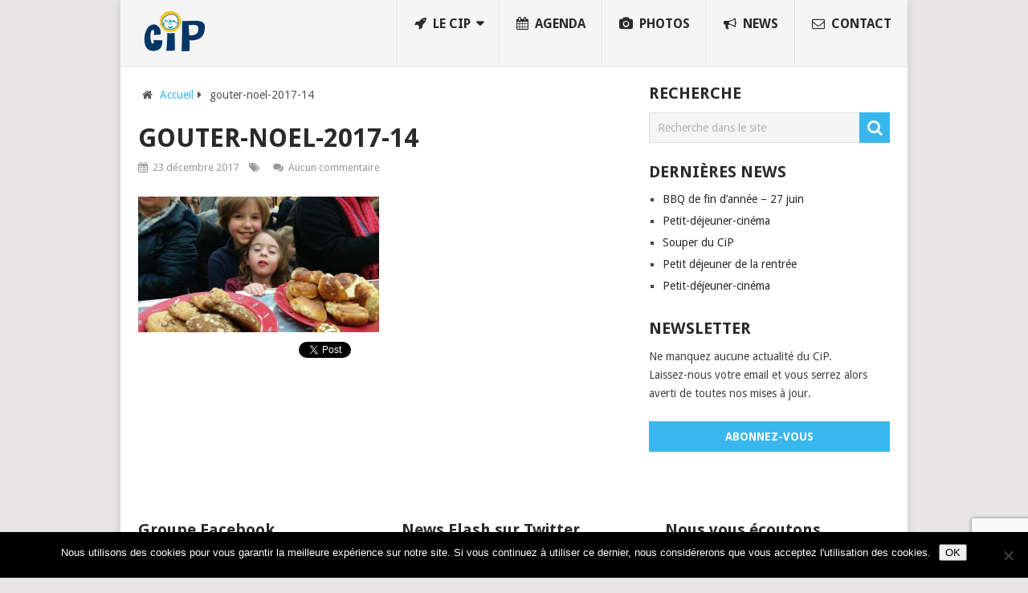

--- FILE ---
content_type: text/html; charset=UTF-8
request_url: https://www.lecip.be/gallery/photos-du-gouter-de-noel-du-22-decembre-2017/gouter-noel-2017-14/
body_size: 15097
content:
<!DOCTYPE html>
<html class="no-js" lang="fr-FR">
<head itemscope itemtype="http://schema.org/WebSite">
	<meta charset="UTF-8">
	<!-- Always force latest IE rendering engine (even in intranet) & Chrome Frame -->
	<!--[if IE ]>
	<meta http-equiv="X-UA-Compatible" content="IE=edge,chrome=1">
	<![endif]-->
	<link rel="profile" href="https://gmpg.org/xfn/11" />
	<link rel="icon" href="https://www.lecip.be/wp-content/uploads/2015/09/logocip-favicon-32.png" type="image/x-icon" />
    <!-- IE10 Tile.-->
    <meta name="msapplication-TileColor" content="#FFFFFF">
    <meta name="msapplication-TileImage" content="https://www.lecip.be/wp-content/uploads/2015/10/logocip-144.jpg">
<!--iOS/android/handheld specific -->
    <link rel="apple-touch-icon-precomposed" href="https://www.lecip.be/wp-content/uploads/2015/10/logocip-152.jpg" />
    <meta name="viewport" content="width=device-width, initial-scale=1">
    <meta name="apple-mobile-web-app-capable" content="yes">
    <meta name="apple-mobile-web-app-status-bar-style" content="black">
	<link rel="prefetch" href="https://www.lecip.be">
	<link rel="prerender" href="https://www.lecip.be">
    <meta itemprop="name" content="Le CiP" />
    <meta itemprop="url" content="https://www.lecip.be" />
        <meta itemprop="creator accountablePerson" content="Stéphane Verstraelen" />
    	<link rel="pingback" href="https://www.lecip.be/xmlrpc.php" />
	<meta name='robots' content='index, follow, max-image-preview:large, max-snippet:-1, max-video-preview:-1' />
<script type="text/javascript">document.documentElement.className = document.documentElement.className.replace( /\bno-js\b/,'js' );</script>
	<!-- This site is optimized with the Yoast SEO plugin v24.5 - https://yoast.com/wordpress/plugins/seo/ -->
	<title>gouter-noel-2017-14 | Le CiP</title>
	<link rel="canonical" href="https://www.lecip.be/gallery/photos-du-gouter-de-noel-du-22-decembre-2017/gouter-noel-2017-14/" />
	<meta property="og:locale" content="fr_FR" />
	<meta property="og:type" content="article" />
	<meta property="og:title" content="gouter-noel-2017-14 | Le CiP" />
	<meta property="og:url" content="https://www.lecip.be/gallery/photos-du-gouter-de-noel-du-22-decembre-2017/gouter-noel-2017-14/" />
	<meta property="og:site_name" content="Le CiP" />
	<meta property="article:publisher" content="https://www.facebook.com/groups/28435683885" />
	<meta property="og:image" content="https://www.lecip.be/gallery/photos-du-gouter-de-noel-du-22-decembre-2017/gouter-noel-2017-14" />
	<meta property="og:image:width" content="1600" />
	<meta property="og:image:height" content="900" />
	<meta property="og:image:type" content="image/jpeg" />
	<meta name="twitter:card" content="summary_large_image" />
	<meta name="twitter:site" content="@lecipNDL" />
	<script type="application/ld+json" class="yoast-schema-graph">{"@context":"https://schema.org","@graph":[{"@type":"WebPage","@id":"https://www.lecip.be/gallery/photos-du-gouter-de-noel-du-22-decembre-2017/gouter-noel-2017-14/","url":"https://www.lecip.be/gallery/photos-du-gouter-de-noel-du-22-decembre-2017/gouter-noel-2017-14/","name":"gouter-noel-2017-14 | Le CiP","isPartOf":{"@id":"https://www.lecip.be/#website"},"primaryImageOfPage":{"@id":"https://www.lecip.be/gallery/photos-du-gouter-de-noel-du-22-decembre-2017/gouter-noel-2017-14/#primaryimage"},"image":{"@id":"https://www.lecip.be/gallery/photos-du-gouter-de-noel-du-22-decembre-2017/gouter-noel-2017-14/#primaryimage"},"thumbnailUrl":"https://www.lecip.be/wp-content/uploads/2017/12/gouter-noel-2017-14.jpg","datePublished":"2017-12-23T17:44:22+00:00","breadcrumb":{"@id":"https://www.lecip.be/gallery/photos-du-gouter-de-noel-du-22-decembre-2017/gouter-noel-2017-14/#breadcrumb"},"inLanguage":"fr-FR","potentialAction":[{"@type":"ReadAction","target":["https://www.lecip.be/gallery/photos-du-gouter-de-noel-du-22-decembre-2017/gouter-noel-2017-14/"]}]},{"@type":"ImageObject","inLanguage":"fr-FR","@id":"https://www.lecip.be/gallery/photos-du-gouter-de-noel-du-22-decembre-2017/gouter-noel-2017-14/#primaryimage","url":"https://www.lecip.be/wp-content/uploads/2017/12/gouter-noel-2017-14.jpg","contentUrl":"https://www.lecip.be/wp-content/uploads/2017/12/gouter-noel-2017-14.jpg"},{"@type":"BreadcrumbList","@id":"https://www.lecip.be/gallery/photos-du-gouter-de-noel-du-22-decembre-2017/gouter-noel-2017-14/#breadcrumb","itemListElement":[{"@type":"ListItem","position":1,"name":"Accueil","item":"https://www.lecip.be/"},{"@type":"ListItem","position":2,"name":"Photos du gouter de Noël du 22 décembre 2017","item":"https://www.lecip.be/gallery/photos-du-gouter-de-noel-du-22-decembre-2017/"},{"@type":"ListItem","position":3,"name":"gouter-noel-2017-14"}]},{"@type":"WebSite","@id":"https://www.lecip.be/#website","url":"https://www.lecip.be/","name":"Le CiP","description":"Le Comité intermittent des Parents","publisher":{"@id":"https://www.lecip.be/#organization"},"potentialAction":[{"@type":"SearchAction","target":{"@type":"EntryPoint","urlTemplate":"https://www.lecip.be/?s={search_term_string}"},"query-input":{"@type":"PropertyValueSpecification","valueRequired":true,"valueName":"search_term_string"}}],"inLanguage":"fr-FR"},{"@type":"Organization","@id":"https://www.lecip.be/#organization","name":"Le CiP | Le Comité intermittent des Parents de l'école maternelle et primaire Notre-Dame de Lourdes","url":"https://www.lecip.be/","logo":{"@type":"ImageObject","inLanguage":"fr-FR","@id":"https://www.lecip.be/#/schema/logo/image/","url":"https://www.lecip.be/wp-content/uploads/2015/09/logocip-1521.png","contentUrl":"https://www.lecip.be/wp-content/uploads/2015/09/logocip-1521.png","width":152,"height":152,"caption":"Le CiP | Le Comité intermittent des Parents de l'école maternelle et primaire Notre-Dame de Lourdes"},"image":{"@id":"https://www.lecip.be/#/schema/logo/image/"},"sameAs":["https://www.facebook.com/groups/28435683885","https://x.com/lecipNDL"]}]}</script>
	<!-- / Yoast SEO plugin. -->


<link rel="alternate" type="application/rss+xml" title="Le CiP &raquo; Flux" href="https://www.lecip.be/feed/" />
<link rel="alternate" type="application/rss+xml" title="Le CiP &raquo; Flux des commentaires" href="https://www.lecip.be/comments/feed/" />
		<!-- This site uses the Google Analytics by ExactMetrics plugin v7.10.0 - Using Analytics tracking - https://www.exactmetrics.com/ -->
							<script
				src="//www.googletagmanager.com/gtag/js?id=UA-68408065-1"  data-cfasync="false" data-wpfc-render="false" type="text/javascript" async></script>
			<script data-cfasync="false" data-wpfc-render="false" type="text/javascript">
				var em_version = '7.10.0';
				var em_track_user = true;
				var em_no_track_reason = '';
				
								var disableStrs = [
															'ga-disable-UA-68408065-1',
									];

				/* Function to detect opted out users */
				function __gtagTrackerIsOptedOut() {
					for (var index = 0; index < disableStrs.length; index++) {
						if (document.cookie.indexOf(disableStrs[index] + '=true') > -1) {
							return true;
						}
					}

					return false;
				}

				/* Disable tracking if the opt-out cookie exists. */
				if (__gtagTrackerIsOptedOut()) {
					for (var index = 0; index < disableStrs.length; index++) {
						window[disableStrs[index]] = true;
					}
				}

				/* Opt-out function */
				function __gtagTrackerOptout() {
					for (var index = 0; index < disableStrs.length; index++) {
						document.cookie = disableStrs[index] + '=true; expires=Thu, 31 Dec 2099 23:59:59 UTC; path=/';
						window[disableStrs[index]] = true;
					}
				}

				if ('undefined' === typeof gaOptout) {
					function gaOptout() {
						__gtagTrackerOptout();
					}
				}
								window.dataLayer = window.dataLayer || [];

				window.ExactMetricsDualTracker = {
					helpers: {},
					trackers: {},
				};
				if (em_track_user) {
					function __gtagDataLayer() {
						dataLayer.push(arguments);
					}

					function __gtagTracker(type, name, parameters) {
						if (!parameters) {
							parameters = {};
						}

						if (parameters.send_to) {
							__gtagDataLayer.apply(null, arguments);
							return;
						}

						if (type === 'event') {
							
														parameters.send_to = exactmetrics_frontend.ua;
							__gtagDataLayer(type, name, parameters);
													} else {
							__gtagDataLayer.apply(null, arguments);
						}
					}

					__gtagTracker('js', new Date());
					__gtagTracker('set', {
						'developer_id.dNDMyYj': true,
											});
															__gtagTracker('config', 'UA-68408065-1', {"forceSSL":"true"} );
										window.gtag = __gtagTracker;										(function () {
						/* https://developers.google.com/analytics/devguides/collection/analyticsjs/ */
						/* ga and __gaTracker compatibility shim. */
						var noopfn = function () {
							return null;
						};
						var newtracker = function () {
							return new Tracker();
						};
						var Tracker = function () {
							return null;
						};
						var p = Tracker.prototype;
						p.get = noopfn;
						p.set = noopfn;
						p.send = function () {
							var args = Array.prototype.slice.call(arguments);
							args.unshift('send');
							__gaTracker.apply(null, args);
						};
						var __gaTracker = function () {
							var len = arguments.length;
							if (len === 0) {
								return;
							}
							var f = arguments[len - 1];
							if (typeof f !== 'object' || f === null || typeof f.hitCallback !== 'function') {
								if ('send' === arguments[0]) {
									var hitConverted, hitObject = false, action;
									if ('event' === arguments[1]) {
										if ('undefined' !== typeof arguments[3]) {
											hitObject = {
												'eventAction': arguments[3],
												'eventCategory': arguments[2],
												'eventLabel': arguments[4],
												'value': arguments[5] ? arguments[5] : 1,
											}
										}
									}
									if ('pageview' === arguments[1]) {
										if ('undefined' !== typeof arguments[2]) {
											hitObject = {
												'eventAction': 'page_view',
												'page_path': arguments[2],
											}
										}
									}
									if (typeof arguments[2] === 'object') {
										hitObject = arguments[2];
									}
									if (typeof arguments[5] === 'object') {
										Object.assign(hitObject, arguments[5]);
									}
									if ('undefined' !== typeof arguments[1].hitType) {
										hitObject = arguments[1];
										if ('pageview' === hitObject.hitType) {
											hitObject.eventAction = 'page_view';
										}
									}
									if (hitObject) {
										action = 'timing' === arguments[1].hitType ? 'timing_complete' : hitObject.eventAction;
										hitConverted = mapArgs(hitObject);
										__gtagTracker('event', action, hitConverted);
									}
								}
								return;
							}

							function mapArgs(args) {
								var arg, hit = {};
								var gaMap = {
									'eventCategory': 'event_category',
									'eventAction': 'event_action',
									'eventLabel': 'event_label',
									'eventValue': 'event_value',
									'nonInteraction': 'non_interaction',
									'timingCategory': 'event_category',
									'timingVar': 'name',
									'timingValue': 'value',
									'timingLabel': 'event_label',
									'page': 'page_path',
									'location': 'page_location',
									'title': 'page_title',
								};
								for (arg in args) {
																		if (!(!args.hasOwnProperty(arg) || !gaMap.hasOwnProperty(arg))) {
										hit[gaMap[arg]] = args[arg];
									} else {
										hit[arg] = args[arg];
									}
								}
								return hit;
							}

							try {
								f.hitCallback();
							} catch (ex) {
							}
						};
						__gaTracker.create = newtracker;
						__gaTracker.getByName = newtracker;
						__gaTracker.getAll = function () {
							return [];
						};
						__gaTracker.remove = noopfn;
						__gaTracker.loaded = true;
						window['__gaTracker'] = __gaTracker;
					})();
									} else {
										console.log("");
					(function () {
						function __gtagTracker() {
							return null;
						}

						window['__gtagTracker'] = __gtagTracker;
						window['gtag'] = __gtagTracker;
					})();
									}
			</script>
				<!-- / Google Analytics by ExactMetrics -->
		<script type="text/javascript">
/* <![CDATA[ */
window._wpemojiSettings = {"baseUrl":"https:\/\/s.w.org\/images\/core\/emoji\/15.0.3\/72x72\/","ext":".png","svgUrl":"https:\/\/s.w.org\/images\/core\/emoji\/15.0.3\/svg\/","svgExt":".svg","source":{"concatemoji":"https:\/\/www.lecip.be\/wp-includes\/js\/wp-emoji-release.min.js?ver=6.5.7"}};
/*! This file is auto-generated */
!function(i,n){var o,s,e;function c(e){try{var t={supportTests:e,timestamp:(new Date).valueOf()};sessionStorage.setItem(o,JSON.stringify(t))}catch(e){}}function p(e,t,n){e.clearRect(0,0,e.canvas.width,e.canvas.height),e.fillText(t,0,0);var t=new Uint32Array(e.getImageData(0,0,e.canvas.width,e.canvas.height).data),r=(e.clearRect(0,0,e.canvas.width,e.canvas.height),e.fillText(n,0,0),new Uint32Array(e.getImageData(0,0,e.canvas.width,e.canvas.height).data));return t.every(function(e,t){return e===r[t]})}function u(e,t,n){switch(t){case"flag":return n(e,"\ud83c\udff3\ufe0f\u200d\u26a7\ufe0f","\ud83c\udff3\ufe0f\u200b\u26a7\ufe0f")?!1:!n(e,"\ud83c\uddfa\ud83c\uddf3","\ud83c\uddfa\u200b\ud83c\uddf3")&&!n(e,"\ud83c\udff4\udb40\udc67\udb40\udc62\udb40\udc65\udb40\udc6e\udb40\udc67\udb40\udc7f","\ud83c\udff4\u200b\udb40\udc67\u200b\udb40\udc62\u200b\udb40\udc65\u200b\udb40\udc6e\u200b\udb40\udc67\u200b\udb40\udc7f");case"emoji":return!n(e,"\ud83d\udc26\u200d\u2b1b","\ud83d\udc26\u200b\u2b1b")}return!1}function f(e,t,n){var r="undefined"!=typeof WorkerGlobalScope&&self instanceof WorkerGlobalScope?new OffscreenCanvas(300,150):i.createElement("canvas"),a=r.getContext("2d",{willReadFrequently:!0}),o=(a.textBaseline="top",a.font="600 32px Arial",{});return e.forEach(function(e){o[e]=t(a,e,n)}),o}function t(e){var t=i.createElement("script");t.src=e,t.defer=!0,i.head.appendChild(t)}"undefined"!=typeof Promise&&(o="wpEmojiSettingsSupports",s=["flag","emoji"],n.supports={everything:!0,everythingExceptFlag:!0},e=new Promise(function(e){i.addEventListener("DOMContentLoaded",e,{once:!0})}),new Promise(function(t){var n=function(){try{var e=JSON.parse(sessionStorage.getItem(o));if("object"==typeof e&&"number"==typeof e.timestamp&&(new Date).valueOf()<e.timestamp+604800&&"object"==typeof e.supportTests)return e.supportTests}catch(e){}return null}();if(!n){if("undefined"!=typeof Worker&&"undefined"!=typeof OffscreenCanvas&&"undefined"!=typeof URL&&URL.createObjectURL&&"undefined"!=typeof Blob)try{var e="postMessage("+f.toString()+"("+[JSON.stringify(s),u.toString(),p.toString()].join(",")+"));",r=new Blob([e],{type:"text/javascript"}),a=new Worker(URL.createObjectURL(r),{name:"wpTestEmojiSupports"});return void(a.onmessage=function(e){c(n=e.data),a.terminate(),t(n)})}catch(e){}c(n=f(s,u,p))}t(n)}).then(function(e){for(var t in e)n.supports[t]=e[t],n.supports.everything=n.supports.everything&&n.supports[t],"flag"!==t&&(n.supports.everythingExceptFlag=n.supports.everythingExceptFlag&&n.supports[t]);n.supports.everythingExceptFlag=n.supports.everythingExceptFlag&&!n.supports.flag,n.DOMReady=!1,n.readyCallback=function(){n.DOMReady=!0}}).then(function(){return e}).then(function(){var e;n.supports.everything||(n.readyCallback(),(e=n.source||{}).concatemoji?t(e.concatemoji):e.wpemoji&&e.twemoji&&(t(e.twemoji),t(e.wpemoji)))}))}((window,document),window._wpemojiSettings);
/* ]]> */
</script>
<link rel='stylesheet' id='validate-engine-css-css' href='https://www.lecip.be/wp-content/plugins/wysija-newsletters/css/validationEngine.jquery.css?ver=2.21' type='text/css' media='all' />
<style id='wp-emoji-styles-inline-css' type='text/css'>

	img.wp-smiley, img.emoji {
		display: inline !important;
		border: none !important;
		box-shadow: none !important;
		height: 1em !important;
		width: 1em !important;
		margin: 0 0.07em !important;
		vertical-align: -0.1em !important;
		background: none !important;
		padding: 0 !important;
	}
</style>
<link rel='stylesheet' id='wp-block-library-css' href='https://www.lecip.be/wp-includes/css/dist/block-library/style.min.css?ver=6.5.7' type='text/css' media='all' />
<style id='classic-theme-styles-inline-css' type='text/css'>
/*! This file is auto-generated */
.wp-block-button__link{color:#fff;background-color:#32373c;border-radius:9999px;box-shadow:none;text-decoration:none;padding:calc(.667em + 2px) calc(1.333em + 2px);font-size:1.125em}.wp-block-file__button{background:#32373c;color:#fff;text-decoration:none}
</style>
<style id='global-styles-inline-css' type='text/css'>
body{--wp--preset--color--black: #000000;--wp--preset--color--cyan-bluish-gray: #abb8c3;--wp--preset--color--white: #ffffff;--wp--preset--color--pale-pink: #f78da7;--wp--preset--color--vivid-red: #cf2e2e;--wp--preset--color--luminous-vivid-orange: #ff6900;--wp--preset--color--luminous-vivid-amber: #fcb900;--wp--preset--color--light-green-cyan: #7bdcb5;--wp--preset--color--vivid-green-cyan: #00d084;--wp--preset--color--pale-cyan-blue: #8ed1fc;--wp--preset--color--vivid-cyan-blue: #0693e3;--wp--preset--color--vivid-purple: #9b51e0;--wp--preset--gradient--vivid-cyan-blue-to-vivid-purple: linear-gradient(135deg,rgba(6,147,227,1) 0%,rgb(155,81,224) 100%);--wp--preset--gradient--light-green-cyan-to-vivid-green-cyan: linear-gradient(135deg,rgb(122,220,180) 0%,rgb(0,208,130) 100%);--wp--preset--gradient--luminous-vivid-amber-to-luminous-vivid-orange: linear-gradient(135deg,rgba(252,185,0,1) 0%,rgba(255,105,0,1) 100%);--wp--preset--gradient--luminous-vivid-orange-to-vivid-red: linear-gradient(135deg,rgba(255,105,0,1) 0%,rgb(207,46,46) 100%);--wp--preset--gradient--very-light-gray-to-cyan-bluish-gray: linear-gradient(135deg,rgb(238,238,238) 0%,rgb(169,184,195) 100%);--wp--preset--gradient--cool-to-warm-spectrum: linear-gradient(135deg,rgb(74,234,220) 0%,rgb(151,120,209) 20%,rgb(207,42,186) 40%,rgb(238,44,130) 60%,rgb(251,105,98) 80%,rgb(254,248,76) 100%);--wp--preset--gradient--blush-light-purple: linear-gradient(135deg,rgb(255,206,236) 0%,rgb(152,150,240) 100%);--wp--preset--gradient--blush-bordeaux: linear-gradient(135deg,rgb(254,205,165) 0%,rgb(254,45,45) 50%,rgb(107,0,62) 100%);--wp--preset--gradient--luminous-dusk: linear-gradient(135deg,rgb(255,203,112) 0%,rgb(199,81,192) 50%,rgb(65,88,208) 100%);--wp--preset--gradient--pale-ocean: linear-gradient(135deg,rgb(255,245,203) 0%,rgb(182,227,212) 50%,rgb(51,167,181) 100%);--wp--preset--gradient--electric-grass: linear-gradient(135deg,rgb(202,248,128) 0%,rgb(113,206,126) 100%);--wp--preset--gradient--midnight: linear-gradient(135deg,rgb(2,3,129) 0%,rgb(40,116,252) 100%);--wp--preset--font-size--small: 13px;--wp--preset--font-size--medium: 20px;--wp--preset--font-size--large: 36px;--wp--preset--font-size--x-large: 42px;--wp--preset--font-family--inter: "Inter", sans-serif;--wp--preset--font-family--cardo: Cardo;--wp--preset--spacing--20: 0.44rem;--wp--preset--spacing--30: 0.67rem;--wp--preset--spacing--40: 1rem;--wp--preset--spacing--50: 1.5rem;--wp--preset--spacing--60: 2.25rem;--wp--preset--spacing--70: 3.38rem;--wp--preset--spacing--80: 5.06rem;--wp--preset--shadow--natural: 6px 6px 9px rgba(0, 0, 0, 0.2);--wp--preset--shadow--deep: 12px 12px 50px rgba(0, 0, 0, 0.4);--wp--preset--shadow--sharp: 6px 6px 0px rgba(0, 0, 0, 0.2);--wp--preset--shadow--outlined: 6px 6px 0px -3px rgba(255, 255, 255, 1), 6px 6px rgba(0, 0, 0, 1);--wp--preset--shadow--crisp: 6px 6px 0px rgba(0, 0, 0, 1);}:where(.is-layout-flex){gap: 0.5em;}:where(.is-layout-grid){gap: 0.5em;}body .is-layout-flex{display: flex;}body .is-layout-flex{flex-wrap: wrap;align-items: center;}body .is-layout-flex > *{margin: 0;}body .is-layout-grid{display: grid;}body .is-layout-grid > *{margin: 0;}:where(.wp-block-columns.is-layout-flex){gap: 2em;}:where(.wp-block-columns.is-layout-grid){gap: 2em;}:where(.wp-block-post-template.is-layout-flex){gap: 1.25em;}:where(.wp-block-post-template.is-layout-grid){gap: 1.25em;}.has-black-color{color: var(--wp--preset--color--black) !important;}.has-cyan-bluish-gray-color{color: var(--wp--preset--color--cyan-bluish-gray) !important;}.has-white-color{color: var(--wp--preset--color--white) !important;}.has-pale-pink-color{color: var(--wp--preset--color--pale-pink) !important;}.has-vivid-red-color{color: var(--wp--preset--color--vivid-red) !important;}.has-luminous-vivid-orange-color{color: var(--wp--preset--color--luminous-vivid-orange) !important;}.has-luminous-vivid-amber-color{color: var(--wp--preset--color--luminous-vivid-amber) !important;}.has-light-green-cyan-color{color: var(--wp--preset--color--light-green-cyan) !important;}.has-vivid-green-cyan-color{color: var(--wp--preset--color--vivid-green-cyan) !important;}.has-pale-cyan-blue-color{color: var(--wp--preset--color--pale-cyan-blue) !important;}.has-vivid-cyan-blue-color{color: var(--wp--preset--color--vivid-cyan-blue) !important;}.has-vivid-purple-color{color: var(--wp--preset--color--vivid-purple) !important;}.has-black-background-color{background-color: var(--wp--preset--color--black) !important;}.has-cyan-bluish-gray-background-color{background-color: var(--wp--preset--color--cyan-bluish-gray) !important;}.has-white-background-color{background-color: var(--wp--preset--color--white) !important;}.has-pale-pink-background-color{background-color: var(--wp--preset--color--pale-pink) !important;}.has-vivid-red-background-color{background-color: var(--wp--preset--color--vivid-red) !important;}.has-luminous-vivid-orange-background-color{background-color: var(--wp--preset--color--luminous-vivid-orange) !important;}.has-luminous-vivid-amber-background-color{background-color: var(--wp--preset--color--luminous-vivid-amber) !important;}.has-light-green-cyan-background-color{background-color: var(--wp--preset--color--light-green-cyan) !important;}.has-vivid-green-cyan-background-color{background-color: var(--wp--preset--color--vivid-green-cyan) !important;}.has-pale-cyan-blue-background-color{background-color: var(--wp--preset--color--pale-cyan-blue) !important;}.has-vivid-cyan-blue-background-color{background-color: var(--wp--preset--color--vivid-cyan-blue) !important;}.has-vivid-purple-background-color{background-color: var(--wp--preset--color--vivid-purple) !important;}.has-black-border-color{border-color: var(--wp--preset--color--black) !important;}.has-cyan-bluish-gray-border-color{border-color: var(--wp--preset--color--cyan-bluish-gray) !important;}.has-white-border-color{border-color: var(--wp--preset--color--white) !important;}.has-pale-pink-border-color{border-color: var(--wp--preset--color--pale-pink) !important;}.has-vivid-red-border-color{border-color: var(--wp--preset--color--vivid-red) !important;}.has-luminous-vivid-orange-border-color{border-color: var(--wp--preset--color--luminous-vivid-orange) !important;}.has-luminous-vivid-amber-border-color{border-color: var(--wp--preset--color--luminous-vivid-amber) !important;}.has-light-green-cyan-border-color{border-color: var(--wp--preset--color--light-green-cyan) !important;}.has-vivid-green-cyan-border-color{border-color: var(--wp--preset--color--vivid-green-cyan) !important;}.has-pale-cyan-blue-border-color{border-color: var(--wp--preset--color--pale-cyan-blue) !important;}.has-vivid-cyan-blue-border-color{border-color: var(--wp--preset--color--vivid-cyan-blue) !important;}.has-vivid-purple-border-color{border-color: var(--wp--preset--color--vivid-purple) !important;}.has-vivid-cyan-blue-to-vivid-purple-gradient-background{background: var(--wp--preset--gradient--vivid-cyan-blue-to-vivid-purple) !important;}.has-light-green-cyan-to-vivid-green-cyan-gradient-background{background: var(--wp--preset--gradient--light-green-cyan-to-vivid-green-cyan) !important;}.has-luminous-vivid-amber-to-luminous-vivid-orange-gradient-background{background: var(--wp--preset--gradient--luminous-vivid-amber-to-luminous-vivid-orange) !important;}.has-luminous-vivid-orange-to-vivid-red-gradient-background{background: var(--wp--preset--gradient--luminous-vivid-orange-to-vivid-red) !important;}.has-very-light-gray-to-cyan-bluish-gray-gradient-background{background: var(--wp--preset--gradient--very-light-gray-to-cyan-bluish-gray) !important;}.has-cool-to-warm-spectrum-gradient-background{background: var(--wp--preset--gradient--cool-to-warm-spectrum) !important;}.has-blush-light-purple-gradient-background{background: var(--wp--preset--gradient--blush-light-purple) !important;}.has-blush-bordeaux-gradient-background{background: var(--wp--preset--gradient--blush-bordeaux) !important;}.has-luminous-dusk-gradient-background{background: var(--wp--preset--gradient--luminous-dusk) !important;}.has-pale-ocean-gradient-background{background: var(--wp--preset--gradient--pale-ocean) !important;}.has-electric-grass-gradient-background{background: var(--wp--preset--gradient--electric-grass) !important;}.has-midnight-gradient-background{background: var(--wp--preset--gradient--midnight) !important;}.has-small-font-size{font-size: var(--wp--preset--font-size--small) !important;}.has-medium-font-size{font-size: var(--wp--preset--font-size--medium) !important;}.has-large-font-size{font-size: var(--wp--preset--font-size--large) !important;}.has-x-large-font-size{font-size: var(--wp--preset--font-size--x-large) !important;}
.wp-block-navigation a:where(:not(.wp-element-button)){color: inherit;}
:where(.wp-block-post-template.is-layout-flex){gap: 1.25em;}:where(.wp-block-post-template.is-layout-grid){gap: 1.25em;}
:where(.wp-block-columns.is-layout-flex){gap: 2em;}:where(.wp-block-columns.is-layout-grid){gap: 2em;}
.wp-block-pullquote{font-size: 1.5em;line-height: 1.6;}
</style>
<link rel='stylesheet' id='contact-form-7-css' href='https://www.lecip.be/wp-content/plugins/contact-form-7/includes/css/styles.css?ver=5.7.7' type='text/css' media='all' />
<link rel='stylesheet' id='cookie-notice-front-css' href='https://www.lecip.be/wp-content/plugins/cookie-notice/css/front.min.css?ver=2.5.11' type='text/css' media='all' />
<style id='woocommerce-inline-inline-css' type='text/css'>
.woocommerce form .form-row .required { visibility: visible; }
</style>
<link rel='stylesheet' id='aws-style-css' href='https://www.lecip.be/wp-content/plugins/advanced-woo-search/assets/css/common.min.css?ver=3.52' type='text/css' media='all' />
<link rel='stylesheet' id='stylesheet-css' href='https://www.lecip.be/wp-content/themes/lecip/style.css?ver=6.5.7' type='text/css' media='all' />
<link rel='stylesheet' id='owl-carousel-css' href='https://www.lecip.be/wp-content/themes/lecip/css/owl.carousel.css' type='text/css' media='all' />
<link rel='stylesheet' id='woocommerce-css' href='https://www.lecip.be/wp-content/themes/lecip/css/woocommerce2.css?ver=6.5.7' type='text/css' media='all' />
<style id='woocommerce-inline-css' type='text/css'>

        body {background-color:#E7E5E6;background-image:url(https://www.lecip.be/wp-content/themes/lecip/images/nobg.png);}
        .pace .pace-progress, #mobile-menu-wrapper ul li a:hover, .ball-pulse > div { background: #38b7ee; }
        a, a:hover, .copyrights a, .single_post a, .textwidget a, .pnavigation2 a, #sidebar a:hover, .copyrights a:hover, #site-footer .widget li a:hover, .related-posts a:hover, .reply a, .title a:hover, .post-info a:hover, .comm, #tabber .inside li a:hover, .readMore a:hover, .fn a, .latestPost .title a:hover, #site-footer .footer-navigation a:hover, #secondary-navigation ul ul li:hover > a, .project-item:hover .project-title, .trending-articles li a:hover { color:#38b7ee; }    
        a#pull, #commentform input#submit, .contact-form #mtscontact_submit, #move-to-top:hover, #searchform .fa-search, .pagination a, #tabber ul.tabs li a.selected, .tagcloud a:hover, .latestPost-review-wrapper, .latestPost .review-type-circle.wp-review-show-total, .tagcloud a, .widget .owl-prev:hover, .widget .owl-next:hover, .widget .review-total-only, .widget .tab-content .review-type-star.review-total-only, .widget .wpt_widget_content #tags-tab-content ul li a, .feature-icon, .btn-archive-link.project-categories .btn.active, .btn-archive-link.project-categories a:hover, #wpmm-megamenu .review-total-only, #load-posts a, a.header-button, #features .feature-icon, #team .social-list a, .thecategory, .woocommerce a.button, .woocommerce-page a.button, .woocommerce button.button, .woocommerce-page button.button, .woocommerce input.button, .woocommerce-page input.button, .woocommerce #respond input#submit, .woocommerce-page #respond input#submit, .woocommerce #content input.button, .woocommerce-page #content input.button, .woocommerce nav.woocommerce-pagination ul li a, .woocommerce-page nav.woocommerce-pagination ul li a, .woocommerce #content nav.woocommerce-pagination ul li a, .woocommerce-page #content nav.woocommerce-pagination ul li a, .woocommerce .bypostauthor:after, #searchsubmit, .woocommerce nav.woocommerce-pagination ul li span.current, .woocommerce-page nav.woocommerce-pagination ul li span.current, .woocommerce #content nav.woocommerce-pagination ul li span.current, .woocommerce-page #content nav.woocommerce-pagination ul li span.current, .woocommerce nav.woocommerce-pagination ul li a:focus, .woocommerce-page nav.woocommerce-pagination ul li a:focus, .woocommerce #content nav.woocommerce-pagination ul li a:focus, .woocommerce-page #content nav.woocommerce-pagination ul li a:focus, .woocommerce a.button, .woocommerce-page a.button, .woocommerce button.button, .woocommerce-page button.button, .woocommerce input.button, .woocommerce-page input.button, .woocommerce #respond input#submit, .woocommerce-page #respond input#submit, .woocommerce #content input.button, .woocommerce-page #content input.button, .woocommerce #respond input#submit.alt, .woocommerce a.button.alt, .woocommerce button.button.alt, .woocommerce input.button.alt, .woocommerce-product-search input[type='submit'] { background-color:#38b7ee; color: #fff!important; }
        .copyrights .toplink:hover { border-color:#38b7ee; }

        
        
        
        
        
        @media screen and (max-width:848px) {
.project-showcase-image {
    background-size: 100% 100%;
    height: auto !important;
    min-height: 200px;
}}
            
</style>
<link rel='stylesheet' id='magnificPopup-css' href='https://www.lecip.be/wp-content/themes/lecip/css/magnific-popup.css?ver=6.5.7' type='text/css' media='all' />
<link rel='stylesheet' id='fontawesome-css' href='https://www.lecip.be/wp-content/themes/lecip/css/font-awesome.min.css?ver=6.5.7' type='text/css' media='all' />
<link rel='stylesheet' id='responsive-css' href='https://www.lecip.be/wp-content/themes/lecip/css/responsive.css?ver=6.5.7' type='text/css' media='all' />
<script type="text/javascript" src="https://www.lecip.be/wp-content/plugins/google-analytics-dashboard-for-wp/assets/js/frontend-gtag.min.js?ver=7.10.0" id="exactmetrics-frontend-script-js"></script>
<script data-cfasync="false" data-wpfc-render="false" type="text/javascript" id='exactmetrics-frontend-script-js-extra'>/* <![CDATA[ */
var exactmetrics_frontend = {"js_events_tracking":"true","download_extensions":"zip,mp3,mpeg,pdf,docx,pptx,xlsx,rar","inbound_paths":"[{\"path\":\"\\\/go\\\/\",\"label\":\"affiliate\"},{\"path\":\"\\\/recommend\\\/\",\"label\":\"affiliate\"}]","home_url":"https:\/\/www.lecip.be","hash_tracking":"false","ua":"UA-68408065-1","v4_id":""};/* ]]> */
</script>
<script type="text/javascript" id="cookie-notice-front-js-before">
/* <![CDATA[ */
var cnArgs = {"ajaxUrl":"https:\/\/www.lecip.be\/wp-admin\/admin-ajax.php","nonce":"493fce1ab7","hideEffect":"fade","position":"bottom","onScroll":false,"onScrollOffset":100,"onClick":false,"cookieName":"cookie_notice_accepted","cookieTime":2592000,"cookieTimeRejected":2592000,"globalCookie":false,"redirection":false,"cache":false,"revokeCookies":false,"revokeCookiesOpt":"automatic"};
/* ]]> */
</script>
<script type="text/javascript" src="https://www.lecip.be/wp-content/plugins/cookie-notice/js/front.min.js?ver=2.5.11" id="cookie-notice-front-js"></script>
<script type="text/javascript" src="https://www.lecip.be/wp-includes/js/dist/vendor/wp-polyfill-inert.min.js?ver=3.1.2" id="wp-polyfill-inert-js"></script>
<script type="text/javascript" src="https://www.lecip.be/wp-includes/js/dist/vendor/regenerator-runtime.min.js?ver=0.14.0" id="regenerator-runtime-js"></script>
<script type="text/javascript" src="https://www.lecip.be/wp-includes/js/dist/vendor/wp-polyfill.min.js?ver=3.15.0" id="wp-polyfill-js"></script>
<script type="text/javascript" src="https://www.lecip.be/wp-includes/js/dist/hooks.min.js?ver=2810c76e705dd1a53b18" id="wp-hooks-js"></script>
<script type="text/javascript" id="say-what-js-js-extra">
/* <![CDATA[ */
var say_what_data = {"replacements":[]};
/* ]]> */
</script>
<script type="text/javascript" src="https://www.lecip.be/wp-content/plugins/say-what/assets/build/frontend.js?ver=fd31684c45e4d85aeb4e" id="say-what-js-js"></script>
<script type="text/javascript" src="https://www.lecip.be/wp-includes/js/jquery/jquery.min.js?ver=3.7.1" id="jquery-core-js"></script>
<script type="text/javascript" src="https://www.lecip.be/wp-includes/js/jquery/jquery-migrate.min.js?ver=3.4.1" id="jquery-migrate-js"></script>
<script type="text/javascript" id="customscript-js-extra">
/* <![CDATA[ */
var mts_customscript = {"responsive":"1","nav_menu":"secondary"};
/* ]]> */
</script>
<script type="text/javascript" src="https://www.lecip.be/wp-content/themes/lecip/js/customscript.js?ver=6.5.7" id="customscript-js"></script>
<link rel="https://api.w.org/" href="https://www.lecip.be/wp-json/" /><link rel="alternate" type="application/json" href="https://www.lecip.be/wp-json/wp/v2/media/2112" /><link rel="EditURI" type="application/rsd+xml" title="RSD" href="https://www.lecip.be/xmlrpc.php?rsd" />
<!--Theme by MyThemeShop.com-->
<link rel='shortlink' href='https://www.lecip.be/?p=2112' />
<link rel="alternate" type="application/json+oembed" href="https://www.lecip.be/wp-json/oembed/1.0/embed?url=https%3A%2F%2Fwww.lecip.be%2Fgallery%2Fphotos-du-gouter-de-noel-du-22-decembre-2017%2Fgouter-noel-2017-14%2F" />
<link rel="alternate" type="text/xml+oembed" href="https://www.lecip.be/wp-json/oembed/1.0/embed?url=https%3A%2F%2Fwww.lecip.be%2Fgallery%2Fphotos-du-gouter-de-noel-du-22-decembre-2017%2Fgouter-noel-2017-14%2F&#038;format=xml" />
<link href="//fonts.googleapis.com/css?family=Droid+Sans:700|Droid+Sans:normal&amp;subset=latin" rel="stylesheet" type="text/css">
<style type="text/css">
.menu li, .menu li a { font-family: 'Droid Sans'; font-weight: 700; font-size: 16px; color: #2a2a2a;text-transform: uppercase; }
.latestPost .title a { font-family: 'Droid Sans'; font-weight: 700; font-size: 18px; color: #2a2a2a; }
.single-title { font-family: 'Droid Sans'; font-weight: 700; font-size: 32px; color: #2a2a2a;text-transform: uppercase; }
body { font-family: 'Droid Sans'; font-weight: normal; font-size: 14px; color: #555555; }
.widget h3 { font-family: 'Droid Sans'; font-weight: 700; font-size: 20px; color: #2a2a2a; }
#sidebar .widget { font-family: 'Droid Sans'; font-weight: normal; font-size: 14px; color: #444444; }
.footer-widgets { font-family: 'Droid Sans'; font-weight: normal; font-size: 14px; color: #444444; }
h1 { font-family: 'Droid Sans'; font-weight: 700; font-size: 28px; color: #2a2a2a; }
h2 { font-family: 'Droid Sans'; font-weight: 700; font-size: 24px; color: #2a2a2a; }
h3 { font-family: 'Droid Sans'; font-weight: 700; font-size: 22px; color: #2a2a2a; }
h4 { font-family: 'Droid Sans'; font-weight: 700; font-size: 20px; color: #2a2a2a; }
h5 { font-family: 'Droid Sans'; font-weight: 700; font-size: 18px; color: #2a2a2a; }
h6 { font-family: 'Droid Sans'; font-weight: 700; font-size: 16px; color: #2a2a2a; }
</style>
	<noscript><style>.woocommerce-product-gallery{ opacity: 1 !important; }</style></noscript>
	<style id='wp-fonts-local' type='text/css'>
@font-face{font-family:Inter;font-style:normal;font-weight:300 900;font-display:fallback;src:url('https://www.lecip.be/wp-content/plugins/woocommerce/assets/fonts/Inter-VariableFont_slnt,wght.woff2') format('woff2');font-stretch:normal;}
@font-face{font-family:Cardo;font-style:normal;font-weight:400;font-display:fallback;src:url('https://www.lecip.be/wp-content/plugins/woocommerce/assets/fonts/cardo_normal_400.woff2') format('woff2');}
</style>
		<style type="text/css" id="wp-custom-css">
			.related.products {
  display: none;
}		</style>
		</head>
<body data-rsssl=1 id="blog" class="attachment attachment-template-default single single-attachment postid-2112 attachmentid-2112 attachment-jpeg main theme-lecip cookies-not-set woocommerce-no-js" itemscope itemtype="http://schema.org/WebPage">       
	<div class="main-container">
				<header id="site-header" role="banner" itemscope itemtype="http://schema.org/WPHeader">
			<div class="container">
				<div id="header">
					<div class="logo-wrap">
																				    <h2 id="logo" class="image-logo" itemprop="headline">
									<a href="https://www.lecip.be"><img src="https://lecip.be/wp-content/uploads/2015/09/logocip-601.png" alt="Le CiP"></a>
								</h2><!-- END #logo -->
																		</div>
											<div id="secondary-navigation" role="navigation" itemscope itemtype="http://schema.org/SiteNavigationElement">
							<a href="#" id="pull" class="toggle-mobile-menu">Menu</a>
							<nav class="navigation clearfix mobile-menu-wrapper">
																	<ul id="menu-menu-1" class="menu clearfix"><li id="menu-item-222" class="menu-item menu-item-type-custom menu-item-object-custom menu-item-has-children menu-item-222"><a><i class="fa fa-rocket"></i> Le CiP</a>
<ul class="sub-menu">
	<li id="menu-item-215" class="menu-item menu-item-type-post_type menu-item-object-page menu-item-215"><a href="https://www.lecip.be/qui-sommes-nous/"><i class="fa fa-users"></i> Qui sommes-nous</a></li>
	<li id="menu-item-217" class="menu-item menu-item-type-post_type menu-item-object-page menu-item-217"><a href="https://www.lecip.be/activites/"><i class="fa fa-rocket"></i> Activités</a></li>
	<li id="menu-item-220" class="menu-item menu-item-type-custom menu-item-object-custom menu-item-220"><a href="https://www.lecip.be/?post_type=project"><i class="fa fa-child"></i> Réalisations</a></li>
	<li id="menu-item-223" class="menu-item menu-item-type-post_type menu-item-object-page menu-item-223"><a href="https://www.lecip.be/espace-membres/"><i class="fa fa-lock"></i> Espace membres</a></li>
</ul>
</li>
<li id="menu-item-414" class="menu-item menu-item-type-post_type menu-item-object-page menu-item-414"><a href="https://www.lecip.be/agenda/"><i class="fa fa-calendar"></i> Agenda</a></li>
<li id="menu-item-224" class="menu-item menu-item-type-custom menu-item-object-custom menu-item-224"><a href="https://www.lecip.be/gallery/"><i class="fa fa-camera"></i> Photos</a></li>
<li id="menu-item-219" class="menu-item menu-item-type-custom menu-item-object-custom menu-item-219"><a href="https://www.lecip.be/news/"><i class="fa fa-bullhorn"></i> News</a></li>
<li id="menu-item-3634" class="menu-item menu-item-type-post_type menu-item-object-page menu-item-3634"><a href="https://www.lecip.be/contact-2/"><i class="fa fa-envelope-o"></i> Contact</a></li>
</ul>															</nav>
						</div>  
									</div><!--#header-->
			</div><!--.container-->
		</header>
		<div id="page" class="single">
	
		
	<article class="article" itemscope itemtype="http://schema.org/BlogPosting">
		<div id="content_box" >
							<div id="post-2112" class="g post post-2112 attachment type-attachment status-inherit hentry">
											<div class="breadcrumb" xmlns:v="http://rdf.data-vocabulary.org/#"><div><i class="fa fa-home"></i></div> <div typeof="v:Breadcrumb" class="root"><a rel="v:url" property="v:title" href="https://www.lecip.be" rel="nofollow">Accueil</a></div><div><i class="fa fa-caret-right"></i></div><div><span>gouter-noel-2017-14</span></div></div>
																		<div class="single_post">
									<header>
										<h1 class="title single-title entry-title" itemprop="headline">gouter-noel-2017-14</h1>
													<div class="post-info">
                                <span class="thetime updated"><i class="fa fa-calendar"></i> <span itemprop="datePublished">23 décembre 2017</span></span>
                            <span class="thecategory"><i class="fa fa-tags"></i> </span>
                            <span class="thecomment"><i class="fa fa-comments"></i> <a rel="nofollow" href="https://www.lecip.be/gallery/photos-du-gouter-de-noel-du-22-decembre-2017/gouter-noel-2017-14/#respond" itemprop="interactionCount">Aucun commentaire</a></span>
            			</div>
											</header><!--.headline_area-->
									<div class="post-single-content box mark-links entry-content">
																														<div class="thecontent" itemprop="articleBody">
											<!DOCTYPE html PUBLIC "-//W3C//DTD HTML 4.0 Transitional//EN" "http://www.w3.org/TR/REC-html40/loose.dtd">
<html><body data-rsssl=1><p class="attachment"><a href="https://www.lecip.be/wp-content/uploads/2017/12/gouter-noel-2017-14.jpg"><img fetchpriority="high" decoding="async" width="300" height="169" src="" class="attachment-medium size-medium" alt="" srcset="https://www.lecip.be/wp-content/uploads/2017/12/gouter-noel-2017-14-300x169.jpg 300w, https://www.lecip.be/wp-content/uploads/2017/12/gouter-noel-2017-14-768x432.jpg 768w, https://www.lecip.be/wp-content/uploads/2017/12/gouter-noel-2017-14-1024x576.jpg 1024w, https://www.lecip.be/wp-content/uploads/2017/12/gouter-noel-2017-14-600x338.jpg 600w, https://www.lecip.be/wp-content/uploads/2017/12/gouter-noel-2017-14.jpg 1600w" sizes="(max-width: 300px) 100vw, 300px" data-layzr=""></a></p>
</body></html>

            <script type="text/javascript">
            jQuery(document).ready(function($) {
                $.post('https://www.lecip.be/wp-admin/admin-ajax.php', {action: 'mts_view_count', id: '2112'});
            });
            </script>										</div>
																				 
										    		<!-- Start Share Buttons -->
    		<div class="shareit bottom">
                                <!-- Facebook Share-->
                <span class="share-item facebooksharebtn">
                    <div class="fb-share-button" data-layout="button_count"></div>
                </span>
                            <!-- Facebook -->
                <span class="share-item facebookbtn">
                    <div id="fb-root"></div>
                    <div class="fb-like" data-send="false" data-layout="button_count" data-width="150" data-show-faces="false"></div>
                </span>
                            <!-- Twitter -->
                <span class="share-item twitterbtn">
                    <a href="https://twitter.com/share" class="twitter-share-button" data-via="lecipNDL">Tweet</a>
                </span>
                		</div>
    		<!-- end Share Buttons -->
    										</div><!--.post-single-content-->
								</div><!--.single_post-->
																												</div><!--.g post-->
				
					</div>
	</article>
	<aside id="sidebar" class="sidebar c-4-12" role="complementary" itemscope itemtype="http://schema.org/WPSideBar">
	<div id="search-2" class="widget widget_search"><h3 class="widget-title">Recherche</h3><form method="get" id="searchform" class="search-form" action="https://www.lecip.be" _lpchecked="1">
	<fieldset>
		<input type="text" name="s" id="s" value="" placeholder="Recherche dans le site"  />
		<button id="search-image" class="sbutton" type="submit" value="">
	    		<i class="fa fa-search"></i>
	    	</button>
	</fieldset>
</form>
</div>
		<div id="recent-posts-2" class="widget widget_recent_entries">
		<h3 class="widget-title">Dernières news</h3>
		<ul>
											<li>
					<a href="https://www.lecip.be/2025/06/10/bbq-de-fin-d-annee-2025/">BBQ de fin d&rsquo;année &#8211; 27 juin</a>
									</li>
											<li>
					<a href="https://www.lecip.be/2025/03/25/petit-dejeuner-cinema-ruby-tombee-du-nid-shaun-le-mouton/">Petit-déjeuner-cinéma</a>
									</li>
											<li>
					<a href="https://www.lecip.be/2025/02/23/souper-du-cip-2025/">Souper du CiP</a>
									</li>
											<li>
					<a href="https://www.lecip.be/2024/08/20/petit-dejeuner-de-la-rentree-2024/">Petit déjeuner de la rentrée</a>
									</li>
											<li>
					<a href="https://www.lecip.be/2024/03/27/petit-dejeuner-cinema-la-sorciere-dans-les-airs-l-odysee-de-choum/">Petit-déjeuner-cinéma</a>
									</li>
					</ul>

		</div><div id="text-8" class="widget widget_text"><h3 class="widget-title">Newsletter</h3>			<div class="textwidget">Ne manquez aucune actualité du CiP.<br>Laissez-nous votre email et vous serrez alors averti de toutes nos mises à jour.<br><br><a href="https://www.lecip.be/newsletter-abonnement/" class="header-button callout-btn">Abonnez-vous</a></div>
		</div></aside><!--#sidebar-->
	</div><!--#page-->
	<footer id="site-footer" role="contentinfo" itemscope itemtype="http://schema.org/WPFooter">
            		<div id="page">
                                    <div class="footer-widgets first-footer-widgets widgets-num-3">
                                                    <div class="f-widget f-widget-1">
                                <div id="text-6" class="widget widget_text"><h3 class="widget-title">Groupe Facebook</h3>			<div class="textwidget">En devenant membre du groupe Facebook du CiP vous êtes sûr(e) de ne rater aucun événement ou info du Comité et vous pouvez profiter des photos publiées par les enseignants lors des activités de l'école !<br><br><img class="alignnone size-full wp-image-464" src="https://www.lecip.be/wp-content/uploads/2015/09/facebook-236.jpg" alt="facebook-236" width="236" height="212" /><br><a href="https://www.facebook.com/groups/28435683885/" target="_blank" class="header-button callout-btn" rel="noopener">Rejoignez-nous !</a></div>
		</div>                            </div>
                                                        <div class="f-widget f-widget-2">
                                <div id="text-7" class="widget widget_text"><h3 class="widget-title">News Flash sur Twitter</h3>			<div class="textwidget"></div>
		</div><div id="text-5" class="widget widget_text">			<div class="textwidget"><a class="twitter-timeline" href="https://twitter.com/lecipNDL" data-widget-id="644247578444300290">Tweets de @lecipNDL</a>
<script>!function(d,s,id){var js,fjs=d.getElementsByTagName(s)[0],p=/^http:/.test(d.location)?'http':'https';if(!d.getElementById(id)){js=d.createElement(s);js.id=id;js.src=p+"://platform.twitter.com/widgets.js";fjs.parentNode.insertBefore(js,fjs);}}(document,"script","twitter-wjs");</script></div>
		</div>                            </div>
                                                        <div class="f-widget last f-widget-3">
                                <div id="text-4" class="widget widget_text"><h3 class="widget-title">Nous vous écoutons</h3>			<div class="textwidget">Le CiP est composé de parents qui communiquent! <br><br>Des questions, une suggestion, un souhait, envie d'en savoir plus ou de nous rejoindre? Nous sommes là pour vous et vos enfants, n'hésitez pas.<br><br><a href="https://www.lecip.be/contact/" class="header-button callout-btn">Contactez-nous !</a></div>
		</div><div id="search-4" class="widget widget_search"><h3 class="widget-title">Recherche</h3><form method="get" id="searchform" class="search-form" action="https://www.lecip.be" _lpchecked="1">
	<fieldset>
		<input type="text" name="s" id="s" value="" placeholder="Recherche dans le site"  />
		<button id="search-image" class="sbutton" type="submit" value="">
	    		<i class="fa fa-search"></i>
	    	</button>
	</fieldset>
</form>
</div>                            </div>
                                                </div><!--.first-footer-widgets-->
                    		</div><!--#page-->
                <div class="copyrights">
            <!--start copyrights-->
<div class="row" id="copyright-note">
    <div class="footer-left">
                    <div class="foot-logo">
                <a href="https://www.lecip.be" rel="nofollow"><img src="https://lecip.be/wp-content/uploads/2015/09/logocip-601.png" alt="Le CiP"></a>
            </div>
                <span class="copyright-left-text">
            <a href="https://www.lecip.be/" title="Le Comité intermittent des Parents" rel="nofollow">Le CiP</a> Copyright &copy; 2026.
            <span class="to-top">Site offert par <a href="http://www.webstationfactory.be/" rel="nofollow">Web Station Factory</a></span>
        </span>
    </div>
    <div class="footer-navigation">
                    <ul id="menu-footer" class="menu"><li id="menu-item-472" class="menu-item menu-item-type-post_type menu-item-object-page menu-item-472"><a href="https://www.lecip.be/plan-du-site/">Plan du site</a></li>
</ul>            </div>
    <a href="#blog" class="toplink" rel="nofollow"><i class=" fa fa-caret-up"></i></a>
</div>
<!--end copyrights-->
        </div> 
	</footer><!--#site-footer-->
</div><!--.main-container-->
    	<script type='text/javascript'>
		(function () {
			var c = document.body.className;
			c = c.replace(/woocommerce-no-js/, 'woocommerce-js');
			document.body.className = c;
		})();
	</script>
	<link rel='stylesheet' id='wc-blocks-style-css' href='https://www.lecip.be/wp-content/plugins/woocommerce/assets/client/blocks/wc-blocks.css?ver=wc-9.4.4' type='text/css' media='all' />
<script type="text/javascript" src="https://www.lecip.be/wp-content/plugins/contact-form-7/includes/swv/js/index.js?ver=5.7.7" id="swv-js"></script>
<script type="text/javascript" id="contact-form-7-js-extra">
/* <![CDATA[ */
var wpcf7 = {"api":{"root":"https:\/\/www.lecip.be\/wp-json\/","namespace":"contact-form-7\/v1"}};
/* ]]> */
</script>
<script type="text/javascript" src="https://www.lecip.be/wp-content/plugins/contact-form-7/includes/js/index.js?ver=5.7.7" id="contact-form-7-js"></script>
<script type="text/javascript" id="aws-script-js-extra">
/* <![CDATA[ */
var aws_vars = {"sale":"Sale!","sku":"SKU: ","showmore":"Voir tous les r\u00e9sultats","noresults":"Aucun produit trouv\u00e9"};
/* ]]> */
</script>
<script type="text/javascript" src="https://www.lecip.be/wp-content/plugins/advanced-woo-search/assets/js/common.min.js?ver=3.52" id="aws-script-js"></script>
<script type="text/javascript" id="owl-carousel-js-extra">
/* <![CDATA[ */
var slideropts = {"rtl_support":"0"};
/* ]]> */
</script>
<script type="text/javascript" src="https://www.lecip.be/wp-content/themes/lecip/js/owl.carousel.min.js" id="owl-carousel-js"></script>
<script type="text/javascript" src="https://www.lecip.be/wp-content/plugins/woocommerce/assets/js/sourcebuster/sourcebuster.min.js?ver=9.4.4" id="sourcebuster-js-js"></script>
<script type="text/javascript" id="wc-order-attribution-js-extra">
/* <![CDATA[ */
var wc_order_attribution = {"params":{"lifetime":1.0e-5,"session":30,"base64":false,"ajaxurl":"https:\/\/www.lecip.be\/wp-admin\/admin-ajax.php","prefix":"wc_order_attribution_","allowTracking":true},"fields":{"source_type":"current.typ","referrer":"current_add.rf","utm_campaign":"current.cmp","utm_source":"current.src","utm_medium":"current.mdm","utm_content":"current.cnt","utm_id":"current.id","utm_term":"current.trm","utm_source_platform":"current.plt","utm_creative_format":"current.fmt","utm_marketing_tactic":"current.tct","session_entry":"current_add.ep","session_start_time":"current_add.fd","session_pages":"session.pgs","session_count":"udata.vst","user_agent":"udata.uag"}};
/* ]]> */
</script>
<script type="text/javascript" src="https://www.lecip.be/wp-content/plugins/woocommerce/assets/js/frontend/order-attribution.min.js?ver=9.4.4" id="wc-order-attribution-js"></script>
<script type="text/javascript" src="https://www.google.com/recaptcha/api.js?render=6LcfhPEUAAAAABfRYQ6jzTzSinTvggNhgdj6S5fR&amp;ver=3.0" id="google-recaptcha-js"></script>
<script type="text/javascript" id="wpcf7-recaptcha-js-extra">
/* <![CDATA[ */
var wpcf7_recaptcha = {"sitekey":"6LcfhPEUAAAAABfRYQ6jzTzSinTvggNhgdj6S5fR","actions":{"homepage":"homepage","contactform":"contactform"}};
/* ]]> */
</script>
<script type="text/javascript" src="https://www.lecip.be/wp-content/plugins/contact-form-7/modules/recaptcha/index.js?ver=5.7.7" id="wpcf7-recaptcha-js"></script>
<script type="text/javascript" src="https://www.lecip.be/wp-content/themes/lecip/js/jquery.magnific-popup.min.js?ver=6.5.7" id="magnificPopup-js"></script>
<script type="text/javascript" src="https://www.lecip.be/wp-content/themes/lecip/js/layzr.min.js?ver=6.5.7" id="layzr-js"></script>

		<!-- Cookie Notice plugin v2.5.11 by Hu-manity.co https://hu-manity.co/ -->
		<div id="cookie-notice" role="dialog" class="cookie-notice-hidden cookie-revoke-hidden cn-position-bottom" aria-label="Cookie Notice" style="background-color: rgba(0,0,0,1);"><div class="cookie-notice-container" style="color: #fff"><span id="cn-notice-text" class="cn-text-container">Nous utilisons des cookies pour vous garantir la meilleure expérience sur notre site. Si vous continuez à utiliser ce dernier, nous considérerons que vous acceptez l&#039;utilisation des cookies.</span><span id="cn-notice-buttons" class="cn-buttons-container"><button id="cn-accept-cookie" data-cookie-set="accept" class="cn-set-cookie cn-button cn-button-custom button" aria-label="OK">OK</button></span><button type="button" id="cn-close-notice" data-cookie-set="accept" class="cn-close-icon" aria-label="No"></button></div>
			
		</div>
		<!-- / Cookie Notice plugin --></body>
</html>

--- FILE ---
content_type: text/html; charset=utf-8
request_url: https://www.google.com/recaptcha/api2/anchor?ar=1&k=6LcfhPEUAAAAABfRYQ6jzTzSinTvggNhgdj6S5fR&co=aHR0cHM6Ly93d3cubGVjaXAuYmU6NDQz&hl=en&v=N67nZn4AqZkNcbeMu4prBgzg&size=invisible&anchor-ms=20000&execute-ms=30000&cb=4ec5n06u56tf
body_size: 48749
content:
<!DOCTYPE HTML><html dir="ltr" lang="en"><head><meta http-equiv="Content-Type" content="text/html; charset=UTF-8">
<meta http-equiv="X-UA-Compatible" content="IE=edge">
<title>reCAPTCHA</title>
<style type="text/css">
/* cyrillic-ext */
@font-face {
  font-family: 'Roboto';
  font-style: normal;
  font-weight: 400;
  font-stretch: 100%;
  src: url(//fonts.gstatic.com/s/roboto/v48/KFO7CnqEu92Fr1ME7kSn66aGLdTylUAMa3GUBHMdazTgWw.woff2) format('woff2');
  unicode-range: U+0460-052F, U+1C80-1C8A, U+20B4, U+2DE0-2DFF, U+A640-A69F, U+FE2E-FE2F;
}
/* cyrillic */
@font-face {
  font-family: 'Roboto';
  font-style: normal;
  font-weight: 400;
  font-stretch: 100%;
  src: url(//fonts.gstatic.com/s/roboto/v48/KFO7CnqEu92Fr1ME7kSn66aGLdTylUAMa3iUBHMdazTgWw.woff2) format('woff2');
  unicode-range: U+0301, U+0400-045F, U+0490-0491, U+04B0-04B1, U+2116;
}
/* greek-ext */
@font-face {
  font-family: 'Roboto';
  font-style: normal;
  font-weight: 400;
  font-stretch: 100%;
  src: url(//fonts.gstatic.com/s/roboto/v48/KFO7CnqEu92Fr1ME7kSn66aGLdTylUAMa3CUBHMdazTgWw.woff2) format('woff2');
  unicode-range: U+1F00-1FFF;
}
/* greek */
@font-face {
  font-family: 'Roboto';
  font-style: normal;
  font-weight: 400;
  font-stretch: 100%;
  src: url(//fonts.gstatic.com/s/roboto/v48/KFO7CnqEu92Fr1ME7kSn66aGLdTylUAMa3-UBHMdazTgWw.woff2) format('woff2');
  unicode-range: U+0370-0377, U+037A-037F, U+0384-038A, U+038C, U+038E-03A1, U+03A3-03FF;
}
/* math */
@font-face {
  font-family: 'Roboto';
  font-style: normal;
  font-weight: 400;
  font-stretch: 100%;
  src: url(//fonts.gstatic.com/s/roboto/v48/KFO7CnqEu92Fr1ME7kSn66aGLdTylUAMawCUBHMdazTgWw.woff2) format('woff2');
  unicode-range: U+0302-0303, U+0305, U+0307-0308, U+0310, U+0312, U+0315, U+031A, U+0326-0327, U+032C, U+032F-0330, U+0332-0333, U+0338, U+033A, U+0346, U+034D, U+0391-03A1, U+03A3-03A9, U+03B1-03C9, U+03D1, U+03D5-03D6, U+03F0-03F1, U+03F4-03F5, U+2016-2017, U+2034-2038, U+203C, U+2040, U+2043, U+2047, U+2050, U+2057, U+205F, U+2070-2071, U+2074-208E, U+2090-209C, U+20D0-20DC, U+20E1, U+20E5-20EF, U+2100-2112, U+2114-2115, U+2117-2121, U+2123-214F, U+2190, U+2192, U+2194-21AE, U+21B0-21E5, U+21F1-21F2, U+21F4-2211, U+2213-2214, U+2216-22FF, U+2308-230B, U+2310, U+2319, U+231C-2321, U+2336-237A, U+237C, U+2395, U+239B-23B7, U+23D0, U+23DC-23E1, U+2474-2475, U+25AF, U+25B3, U+25B7, U+25BD, U+25C1, U+25CA, U+25CC, U+25FB, U+266D-266F, U+27C0-27FF, U+2900-2AFF, U+2B0E-2B11, U+2B30-2B4C, U+2BFE, U+3030, U+FF5B, U+FF5D, U+1D400-1D7FF, U+1EE00-1EEFF;
}
/* symbols */
@font-face {
  font-family: 'Roboto';
  font-style: normal;
  font-weight: 400;
  font-stretch: 100%;
  src: url(//fonts.gstatic.com/s/roboto/v48/KFO7CnqEu92Fr1ME7kSn66aGLdTylUAMaxKUBHMdazTgWw.woff2) format('woff2');
  unicode-range: U+0001-000C, U+000E-001F, U+007F-009F, U+20DD-20E0, U+20E2-20E4, U+2150-218F, U+2190, U+2192, U+2194-2199, U+21AF, U+21E6-21F0, U+21F3, U+2218-2219, U+2299, U+22C4-22C6, U+2300-243F, U+2440-244A, U+2460-24FF, U+25A0-27BF, U+2800-28FF, U+2921-2922, U+2981, U+29BF, U+29EB, U+2B00-2BFF, U+4DC0-4DFF, U+FFF9-FFFB, U+10140-1018E, U+10190-1019C, U+101A0, U+101D0-101FD, U+102E0-102FB, U+10E60-10E7E, U+1D2C0-1D2D3, U+1D2E0-1D37F, U+1F000-1F0FF, U+1F100-1F1AD, U+1F1E6-1F1FF, U+1F30D-1F30F, U+1F315, U+1F31C, U+1F31E, U+1F320-1F32C, U+1F336, U+1F378, U+1F37D, U+1F382, U+1F393-1F39F, U+1F3A7-1F3A8, U+1F3AC-1F3AF, U+1F3C2, U+1F3C4-1F3C6, U+1F3CA-1F3CE, U+1F3D4-1F3E0, U+1F3ED, U+1F3F1-1F3F3, U+1F3F5-1F3F7, U+1F408, U+1F415, U+1F41F, U+1F426, U+1F43F, U+1F441-1F442, U+1F444, U+1F446-1F449, U+1F44C-1F44E, U+1F453, U+1F46A, U+1F47D, U+1F4A3, U+1F4B0, U+1F4B3, U+1F4B9, U+1F4BB, U+1F4BF, U+1F4C8-1F4CB, U+1F4D6, U+1F4DA, U+1F4DF, U+1F4E3-1F4E6, U+1F4EA-1F4ED, U+1F4F7, U+1F4F9-1F4FB, U+1F4FD-1F4FE, U+1F503, U+1F507-1F50B, U+1F50D, U+1F512-1F513, U+1F53E-1F54A, U+1F54F-1F5FA, U+1F610, U+1F650-1F67F, U+1F687, U+1F68D, U+1F691, U+1F694, U+1F698, U+1F6AD, U+1F6B2, U+1F6B9-1F6BA, U+1F6BC, U+1F6C6-1F6CF, U+1F6D3-1F6D7, U+1F6E0-1F6EA, U+1F6F0-1F6F3, U+1F6F7-1F6FC, U+1F700-1F7FF, U+1F800-1F80B, U+1F810-1F847, U+1F850-1F859, U+1F860-1F887, U+1F890-1F8AD, U+1F8B0-1F8BB, U+1F8C0-1F8C1, U+1F900-1F90B, U+1F93B, U+1F946, U+1F984, U+1F996, U+1F9E9, U+1FA00-1FA6F, U+1FA70-1FA7C, U+1FA80-1FA89, U+1FA8F-1FAC6, U+1FACE-1FADC, U+1FADF-1FAE9, U+1FAF0-1FAF8, U+1FB00-1FBFF;
}
/* vietnamese */
@font-face {
  font-family: 'Roboto';
  font-style: normal;
  font-weight: 400;
  font-stretch: 100%;
  src: url(//fonts.gstatic.com/s/roboto/v48/KFO7CnqEu92Fr1ME7kSn66aGLdTylUAMa3OUBHMdazTgWw.woff2) format('woff2');
  unicode-range: U+0102-0103, U+0110-0111, U+0128-0129, U+0168-0169, U+01A0-01A1, U+01AF-01B0, U+0300-0301, U+0303-0304, U+0308-0309, U+0323, U+0329, U+1EA0-1EF9, U+20AB;
}
/* latin-ext */
@font-face {
  font-family: 'Roboto';
  font-style: normal;
  font-weight: 400;
  font-stretch: 100%;
  src: url(//fonts.gstatic.com/s/roboto/v48/KFO7CnqEu92Fr1ME7kSn66aGLdTylUAMa3KUBHMdazTgWw.woff2) format('woff2');
  unicode-range: U+0100-02BA, U+02BD-02C5, U+02C7-02CC, U+02CE-02D7, U+02DD-02FF, U+0304, U+0308, U+0329, U+1D00-1DBF, U+1E00-1E9F, U+1EF2-1EFF, U+2020, U+20A0-20AB, U+20AD-20C0, U+2113, U+2C60-2C7F, U+A720-A7FF;
}
/* latin */
@font-face {
  font-family: 'Roboto';
  font-style: normal;
  font-weight: 400;
  font-stretch: 100%;
  src: url(//fonts.gstatic.com/s/roboto/v48/KFO7CnqEu92Fr1ME7kSn66aGLdTylUAMa3yUBHMdazQ.woff2) format('woff2');
  unicode-range: U+0000-00FF, U+0131, U+0152-0153, U+02BB-02BC, U+02C6, U+02DA, U+02DC, U+0304, U+0308, U+0329, U+2000-206F, U+20AC, U+2122, U+2191, U+2193, U+2212, U+2215, U+FEFF, U+FFFD;
}
/* cyrillic-ext */
@font-face {
  font-family: 'Roboto';
  font-style: normal;
  font-weight: 500;
  font-stretch: 100%;
  src: url(//fonts.gstatic.com/s/roboto/v48/KFO7CnqEu92Fr1ME7kSn66aGLdTylUAMa3GUBHMdazTgWw.woff2) format('woff2');
  unicode-range: U+0460-052F, U+1C80-1C8A, U+20B4, U+2DE0-2DFF, U+A640-A69F, U+FE2E-FE2F;
}
/* cyrillic */
@font-face {
  font-family: 'Roboto';
  font-style: normal;
  font-weight: 500;
  font-stretch: 100%;
  src: url(//fonts.gstatic.com/s/roboto/v48/KFO7CnqEu92Fr1ME7kSn66aGLdTylUAMa3iUBHMdazTgWw.woff2) format('woff2');
  unicode-range: U+0301, U+0400-045F, U+0490-0491, U+04B0-04B1, U+2116;
}
/* greek-ext */
@font-face {
  font-family: 'Roboto';
  font-style: normal;
  font-weight: 500;
  font-stretch: 100%;
  src: url(//fonts.gstatic.com/s/roboto/v48/KFO7CnqEu92Fr1ME7kSn66aGLdTylUAMa3CUBHMdazTgWw.woff2) format('woff2');
  unicode-range: U+1F00-1FFF;
}
/* greek */
@font-face {
  font-family: 'Roboto';
  font-style: normal;
  font-weight: 500;
  font-stretch: 100%;
  src: url(//fonts.gstatic.com/s/roboto/v48/KFO7CnqEu92Fr1ME7kSn66aGLdTylUAMa3-UBHMdazTgWw.woff2) format('woff2');
  unicode-range: U+0370-0377, U+037A-037F, U+0384-038A, U+038C, U+038E-03A1, U+03A3-03FF;
}
/* math */
@font-face {
  font-family: 'Roboto';
  font-style: normal;
  font-weight: 500;
  font-stretch: 100%;
  src: url(//fonts.gstatic.com/s/roboto/v48/KFO7CnqEu92Fr1ME7kSn66aGLdTylUAMawCUBHMdazTgWw.woff2) format('woff2');
  unicode-range: U+0302-0303, U+0305, U+0307-0308, U+0310, U+0312, U+0315, U+031A, U+0326-0327, U+032C, U+032F-0330, U+0332-0333, U+0338, U+033A, U+0346, U+034D, U+0391-03A1, U+03A3-03A9, U+03B1-03C9, U+03D1, U+03D5-03D6, U+03F0-03F1, U+03F4-03F5, U+2016-2017, U+2034-2038, U+203C, U+2040, U+2043, U+2047, U+2050, U+2057, U+205F, U+2070-2071, U+2074-208E, U+2090-209C, U+20D0-20DC, U+20E1, U+20E5-20EF, U+2100-2112, U+2114-2115, U+2117-2121, U+2123-214F, U+2190, U+2192, U+2194-21AE, U+21B0-21E5, U+21F1-21F2, U+21F4-2211, U+2213-2214, U+2216-22FF, U+2308-230B, U+2310, U+2319, U+231C-2321, U+2336-237A, U+237C, U+2395, U+239B-23B7, U+23D0, U+23DC-23E1, U+2474-2475, U+25AF, U+25B3, U+25B7, U+25BD, U+25C1, U+25CA, U+25CC, U+25FB, U+266D-266F, U+27C0-27FF, U+2900-2AFF, U+2B0E-2B11, U+2B30-2B4C, U+2BFE, U+3030, U+FF5B, U+FF5D, U+1D400-1D7FF, U+1EE00-1EEFF;
}
/* symbols */
@font-face {
  font-family: 'Roboto';
  font-style: normal;
  font-weight: 500;
  font-stretch: 100%;
  src: url(//fonts.gstatic.com/s/roboto/v48/KFO7CnqEu92Fr1ME7kSn66aGLdTylUAMaxKUBHMdazTgWw.woff2) format('woff2');
  unicode-range: U+0001-000C, U+000E-001F, U+007F-009F, U+20DD-20E0, U+20E2-20E4, U+2150-218F, U+2190, U+2192, U+2194-2199, U+21AF, U+21E6-21F0, U+21F3, U+2218-2219, U+2299, U+22C4-22C6, U+2300-243F, U+2440-244A, U+2460-24FF, U+25A0-27BF, U+2800-28FF, U+2921-2922, U+2981, U+29BF, U+29EB, U+2B00-2BFF, U+4DC0-4DFF, U+FFF9-FFFB, U+10140-1018E, U+10190-1019C, U+101A0, U+101D0-101FD, U+102E0-102FB, U+10E60-10E7E, U+1D2C0-1D2D3, U+1D2E0-1D37F, U+1F000-1F0FF, U+1F100-1F1AD, U+1F1E6-1F1FF, U+1F30D-1F30F, U+1F315, U+1F31C, U+1F31E, U+1F320-1F32C, U+1F336, U+1F378, U+1F37D, U+1F382, U+1F393-1F39F, U+1F3A7-1F3A8, U+1F3AC-1F3AF, U+1F3C2, U+1F3C4-1F3C6, U+1F3CA-1F3CE, U+1F3D4-1F3E0, U+1F3ED, U+1F3F1-1F3F3, U+1F3F5-1F3F7, U+1F408, U+1F415, U+1F41F, U+1F426, U+1F43F, U+1F441-1F442, U+1F444, U+1F446-1F449, U+1F44C-1F44E, U+1F453, U+1F46A, U+1F47D, U+1F4A3, U+1F4B0, U+1F4B3, U+1F4B9, U+1F4BB, U+1F4BF, U+1F4C8-1F4CB, U+1F4D6, U+1F4DA, U+1F4DF, U+1F4E3-1F4E6, U+1F4EA-1F4ED, U+1F4F7, U+1F4F9-1F4FB, U+1F4FD-1F4FE, U+1F503, U+1F507-1F50B, U+1F50D, U+1F512-1F513, U+1F53E-1F54A, U+1F54F-1F5FA, U+1F610, U+1F650-1F67F, U+1F687, U+1F68D, U+1F691, U+1F694, U+1F698, U+1F6AD, U+1F6B2, U+1F6B9-1F6BA, U+1F6BC, U+1F6C6-1F6CF, U+1F6D3-1F6D7, U+1F6E0-1F6EA, U+1F6F0-1F6F3, U+1F6F7-1F6FC, U+1F700-1F7FF, U+1F800-1F80B, U+1F810-1F847, U+1F850-1F859, U+1F860-1F887, U+1F890-1F8AD, U+1F8B0-1F8BB, U+1F8C0-1F8C1, U+1F900-1F90B, U+1F93B, U+1F946, U+1F984, U+1F996, U+1F9E9, U+1FA00-1FA6F, U+1FA70-1FA7C, U+1FA80-1FA89, U+1FA8F-1FAC6, U+1FACE-1FADC, U+1FADF-1FAE9, U+1FAF0-1FAF8, U+1FB00-1FBFF;
}
/* vietnamese */
@font-face {
  font-family: 'Roboto';
  font-style: normal;
  font-weight: 500;
  font-stretch: 100%;
  src: url(//fonts.gstatic.com/s/roboto/v48/KFO7CnqEu92Fr1ME7kSn66aGLdTylUAMa3OUBHMdazTgWw.woff2) format('woff2');
  unicode-range: U+0102-0103, U+0110-0111, U+0128-0129, U+0168-0169, U+01A0-01A1, U+01AF-01B0, U+0300-0301, U+0303-0304, U+0308-0309, U+0323, U+0329, U+1EA0-1EF9, U+20AB;
}
/* latin-ext */
@font-face {
  font-family: 'Roboto';
  font-style: normal;
  font-weight: 500;
  font-stretch: 100%;
  src: url(//fonts.gstatic.com/s/roboto/v48/KFO7CnqEu92Fr1ME7kSn66aGLdTylUAMa3KUBHMdazTgWw.woff2) format('woff2');
  unicode-range: U+0100-02BA, U+02BD-02C5, U+02C7-02CC, U+02CE-02D7, U+02DD-02FF, U+0304, U+0308, U+0329, U+1D00-1DBF, U+1E00-1E9F, U+1EF2-1EFF, U+2020, U+20A0-20AB, U+20AD-20C0, U+2113, U+2C60-2C7F, U+A720-A7FF;
}
/* latin */
@font-face {
  font-family: 'Roboto';
  font-style: normal;
  font-weight: 500;
  font-stretch: 100%;
  src: url(//fonts.gstatic.com/s/roboto/v48/KFO7CnqEu92Fr1ME7kSn66aGLdTylUAMa3yUBHMdazQ.woff2) format('woff2');
  unicode-range: U+0000-00FF, U+0131, U+0152-0153, U+02BB-02BC, U+02C6, U+02DA, U+02DC, U+0304, U+0308, U+0329, U+2000-206F, U+20AC, U+2122, U+2191, U+2193, U+2212, U+2215, U+FEFF, U+FFFD;
}
/* cyrillic-ext */
@font-face {
  font-family: 'Roboto';
  font-style: normal;
  font-weight: 900;
  font-stretch: 100%;
  src: url(//fonts.gstatic.com/s/roboto/v48/KFO7CnqEu92Fr1ME7kSn66aGLdTylUAMa3GUBHMdazTgWw.woff2) format('woff2');
  unicode-range: U+0460-052F, U+1C80-1C8A, U+20B4, U+2DE0-2DFF, U+A640-A69F, U+FE2E-FE2F;
}
/* cyrillic */
@font-face {
  font-family: 'Roboto';
  font-style: normal;
  font-weight: 900;
  font-stretch: 100%;
  src: url(//fonts.gstatic.com/s/roboto/v48/KFO7CnqEu92Fr1ME7kSn66aGLdTylUAMa3iUBHMdazTgWw.woff2) format('woff2');
  unicode-range: U+0301, U+0400-045F, U+0490-0491, U+04B0-04B1, U+2116;
}
/* greek-ext */
@font-face {
  font-family: 'Roboto';
  font-style: normal;
  font-weight: 900;
  font-stretch: 100%;
  src: url(//fonts.gstatic.com/s/roboto/v48/KFO7CnqEu92Fr1ME7kSn66aGLdTylUAMa3CUBHMdazTgWw.woff2) format('woff2');
  unicode-range: U+1F00-1FFF;
}
/* greek */
@font-face {
  font-family: 'Roboto';
  font-style: normal;
  font-weight: 900;
  font-stretch: 100%;
  src: url(//fonts.gstatic.com/s/roboto/v48/KFO7CnqEu92Fr1ME7kSn66aGLdTylUAMa3-UBHMdazTgWw.woff2) format('woff2');
  unicode-range: U+0370-0377, U+037A-037F, U+0384-038A, U+038C, U+038E-03A1, U+03A3-03FF;
}
/* math */
@font-face {
  font-family: 'Roboto';
  font-style: normal;
  font-weight: 900;
  font-stretch: 100%;
  src: url(//fonts.gstatic.com/s/roboto/v48/KFO7CnqEu92Fr1ME7kSn66aGLdTylUAMawCUBHMdazTgWw.woff2) format('woff2');
  unicode-range: U+0302-0303, U+0305, U+0307-0308, U+0310, U+0312, U+0315, U+031A, U+0326-0327, U+032C, U+032F-0330, U+0332-0333, U+0338, U+033A, U+0346, U+034D, U+0391-03A1, U+03A3-03A9, U+03B1-03C9, U+03D1, U+03D5-03D6, U+03F0-03F1, U+03F4-03F5, U+2016-2017, U+2034-2038, U+203C, U+2040, U+2043, U+2047, U+2050, U+2057, U+205F, U+2070-2071, U+2074-208E, U+2090-209C, U+20D0-20DC, U+20E1, U+20E5-20EF, U+2100-2112, U+2114-2115, U+2117-2121, U+2123-214F, U+2190, U+2192, U+2194-21AE, U+21B0-21E5, U+21F1-21F2, U+21F4-2211, U+2213-2214, U+2216-22FF, U+2308-230B, U+2310, U+2319, U+231C-2321, U+2336-237A, U+237C, U+2395, U+239B-23B7, U+23D0, U+23DC-23E1, U+2474-2475, U+25AF, U+25B3, U+25B7, U+25BD, U+25C1, U+25CA, U+25CC, U+25FB, U+266D-266F, U+27C0-27FF, U+2900-2AFF, U+2B0E-2B11, U+2B30-2B4C, U+2BFE, U+3030, U+FF5B, U+FF5D, U+1D400-1D7FF, U+1EE00-1EEFF;
}
/* symbols */
@font-face {
  font-family: 'Roboto';
  font-style: normal;
  font-weight: 900;
  font-stretch: 100%;
  src: url(//fonts.gstatic.com/s/roboto/v48/KFO7CnqEu92Fr1ME7kSn66aGLdTylUAMaxKUBHMdazTgWw.woff2) format('woff2');
  unicode-range: U+0001-000C, U+000E-001F, U+007F-009F, U+20DD-20E0, U+20E2-20E4, U+2150-218F, U+2190, U+2192, U+2194-2199, U+21AF, U+21E6-21F0, U+21F3, U+2218-2219, U+2299, U+22C4-22C6, U+2300-243F, U+2440-244A, U+2460-24FF, U+25A0-27BF, U+2800-28FF, U+2921-2922, U+2981, U+29BF, U+29EB, U+2B00-2BFF, U+4DC0-4DFF, U+FFF9-FFFB, U+10140-1018E, U+10190-1019C, U+101A0, U+101D0-101FD, U+102E0-102FB, U+10E60-10E7E, U+1D2C0-1D2D3, U+1D2E0-1D37F, U+1F000-1F0FF, U+1F100-1F1AD, U+1F1E6-1F1FF, U+1F30D-1F30F, U+1F315, U+1F31C, U+1F31E, U+1F320-1F32C, U+1F336, U+1F378, U+1F37D, U+1F382, U+1F393-1F39F, U+1F3A7-1F3A8, U+1F3AC-1F3AF, U+1F3C2, U+1F3C4-1F3C6, U+1F3CA-1F3CE, U+1F3D4-1F3E0, U+1F3ED, U+1F3F1-1F3F3, U+1F3F5-1F3F7, U+1F408, U+1F415, U+1F41F, U+1F426, U+1F43F, U+1F441-1F442, U+1F444, U+1F446-1F449, U+1F44C-1F44E, U+1F453, U+1F46A, U+1F47D, U+1F4A3, U+1F4B0, U+1F4B3, U+1F4B9, U+1F4BB, U+1F4BF, U+1F4C8-1F4CB, U+1F4D6, U+1F4DA, U+1F4DF, U+1F4E3-1F4E6, U+1F4EA-1F4ED, U+1F4F7, U+1F4F9-1F4FB, U+1F4FD-1F4FE, U+1F503, U+1F507-1F50B, U+1F50D, U+1F512-1F513, U+1F53E-1F54A, U+1F54F-1F5FA, U+1F610, U+1F650-1F67F, U+1F687, U+1F68D, U+1F691, U+1F694, U+1F698, U+1F6AD, U+1F6B2, U+1F6B9-1F6BA, U+1F6BC, U+1F6C6-1F6CF, U+1F6D3-1F6D7, U+1F6E0-1F6EA, U+1F6F0-1F6F3, U+1F6F7-1F6FC, U+1F700-1F7FF, U+1F800-1F80B, U+1F810-1F847, U+1F850-1F859, U+1F860-1F887, U+1F890-1F8AD, U+1F8B0-1F8BB, U+1F8C0-1F8C1, U+1F900-1F90B, U+1F93B, U+1F946, U+1F984, U+1F996, U+1F9E9, U+1FA00-1FA6F, U+1FA70-1FA7C, U+1FA80-1FA89, U+1FA8F-1FAC6, U+1FACE-1FADC, U+1FADF-1FAE9, U+1FAF0-1FAF8, U+1FB00-1FBFF;
}
/* vietnamese */
@font-face {
  font-family: 'Roboto';
  font-style: normal;
  font-weight: 900;
  font-stretch: 100%;
  src: url(//fonts.gstatic.com/s/roboto/v48/KFO7CnqEu92Fr1ME7kSn66aGLdTylUAMa3OUBHMdazTgWw.woff2) format('woff2');
  unicode-range: U+0102-0103, U+0110-0111, U+0128-0129, U+0168-0169, U+01A0-01A1, U+01AF-01B0, U+0300-0301, U+0303-0304, U+0308-0309, U+0323, U+0329, U+1EA0-1EF9, U+20AB;
}
/* latin-ext */
@font-face {
  font-family: 'Roboto';
  font-style: normal;
  font-weight: 900;
  font-stretch: 100%;
  src: url(//fonts.gstatic.com/s/roboto/v48/KFO7CnqEu92Fr1ME7kSn66aGLdTylUAMa3KUBHMdazTgWw.woff2) format('woff2');
  unicode-range: U+0100-02BA, U+02BD-02C5, U+02C7-02CC, U+02CE-02D7, U+02DD-02FF, U+0304, U+0308, U+0329, U+1D00-1DBF, U+1E00-1E9F, U+1EF2-1EFF, U+2020, U+20A0-20AB, U+20AD-20C0, U+2113, U+2C60-2C7F, U+A720-A7FF;
}
/* latin */
@font-face {
  font-family: 'Roboto';
  font-style: normal;
  font-weight: 900;
  font-stretch: 100%;
  src: url(//fonts.gstatic.com/s/roboto/v48/KFO7CnqEu92Fr1ME7kSn66aGLdTylUAMa3yUBHMdazQ.woff2) format('woff2');
  unicode-range: U+0000-00FF, U+0131, U+0152-0153, U+02BB-02BC, U+02C6, U+02DA, U+02DC, U+0304, U+0308, U+0329, U+2000-206F, U+20AC, U+2122, U+2191, U+2193, U+2212, U+2215, U+FEFF, U+FFFD;
}

</style>
<link rel="stylesheet" type="text/css" href="https://www.gstatic.com/recaptcha/releases/N67nZn4AqZkNcbeMu4prBgzg/styles__ltr.css">
<script nonce="GwGLDieq73rKCBU65jwHjg" type="text/javascript">window['__recaptcha_api'] = 'https://www.google.com/recaptcha/api2/';</script>
<script type="text/javascript" src="https://www.gstatic.com/recaptcha/releases/N67nZn4AqZkNcbeMu4prBgzg/recaptcha__en.js" nonce="GwGLDieq73rKCBU65jwHjg">
      
    </script></head>
<body><div id="rc-anchor-alert" class="rc-anchor-alert"></div>
<input type="hidden" id="recaptcha-token" value="[base64]">
<script type="text/javascript" nonce="GwGLDieq73rKCBU65jwHjg">
      recaptcha.anchor.Main.init("[\x22ainput\x22,[\x22bgdata\x22,\x22\x22,\[base64]/[base64]/[base64]/bmV3IHJbeF0oY1swXSk6RT09Mj9uZXcgclt4XShjWzBdLGNbMV0pOkU9PTM/bmV3IHJbeF0oY1swXSxjWzFdLGNbMl0pOkU9PTQ/[base64]/[base64]/[base64]/[base64]/[base64]/[base64]/[base64]/[base64]\x22,\[base64]\\u003d\x22,\x22wrfCj8OdWcO4ZT3CvMOVw6FFw7/Dj8KPYsOcw67DpcOwwpAew6DCtcOxIlvDtGInwq3Dl8OJQ0Z9fcOOP1PDv8K+wrZiw6XDtsO3wo4YwpnDqm9cw5REwqQxwr8+cjDCsE3Cr27Cs2jCh8OWYGbCqEF1WsKaXB/CusOEw4QxEgFvcl1HMsO0w77CrcOyC2bDtzA1BG0ScnzCrS1zdjYxeBsUX8KHGl3DucOVPsK5wrvDosKIYmsCSybCgMOgQcK6w7vDpUPDok3DgsOBwpTCkylWHMKXwpvCtjvClE3CjsKtwpbDoMO+cUdILm7DvGEFbjFWF8O7wr7ClUxVZ3lXVy/CqMKoUMOnXcOyLsKoK8OtwqlOEzHDlcOqPnDDocKbw4smK8OLw4RMwq/[base64]/[base64]/Cq8K0w6TCgsO9WsONw7gYwqTCmMK/InI1UzIvCcKXwqXCpEHDnlTCiwEswo0HwoLClsOoLMKVGAHDglULb8OAwprCtUx8VGktwrTCrwh3w75eUW3DjxzCnXE/I8Kaw4HDocKNw7o5JnDDoMOBwr/CqMO/AsOdasO/f8KOw53DkFTDkwDDscOxKMK6LA3CvQN2IMOzwrUjEMOOwpEsE8KTw5pOwpBnEsOuwqDDmMKDSTcew5DDlsKvODfDh1XCrcOOETXDuBhWLUVzw7nCnX7DjiTDuQsNR1/DmTDChExBdiwjw5fDqsOEbkzDvV5ZHgJye8OHwofDs1pcw6c3w7sMw587wrLCpMKzKiPDqsKlwos6wrvDv1MEw5tRBFwGTVbCqlXClkQ0w4MpRsO7PCE0w6vClsOHwpPDrBIBGsOXw7pNUkMlwrbCpMK+wqXDhMOew4jCtsOQwobDkMKza0BQwp/CljNRDCHDksOlKMOYw7PCjMOUw7ROw6fCjMKXwrvCrcK7OmrCuzl/w6nCoVPCrUDDkMKtw7IYZcKkfMKxAXrCuFQ0w6HCm8Oewo5Lw7/CjMKewrvDiGM7B8OrwozCs8KYw51da8OkDFHDlsOLIw7DvsKkVMOhendwfk0Aw64CckxhZsOfTcKKw77CgMKlw7hUF8OEf8KWPhRpBsK0w4jDn1HDmXTCsXTCjHZdJsKXUMOew7Jyw78BwpdPECnCg8KQcjnDusKAccK/w5B5w5BVMcK4w7fCiMO8wqfDuDbDq8Ktw6LCscKGQjjCvCgWMMODwrvDocKZwqVfVis4JznCmQM/wq3Dl2YMwozCgsOZw4rCisOwwrPDt2LDmMODw5XDuUHCu0TCvsKKEghfw7BsUFzCkMOWw77ChnHDvHfDkcOPGipgwo0Yw6ADTCwFWVkMXxRxKcKpMsOTBMKRwrrCvzXCqcOOwq52UDZbHnDCpFkJw6XCiMOEw5/[base64]/TAtBQcKRwpHDkCM2wrBTw6J9XmTCkEzClcK3P8KhwpbDv8OywpvDh8OnCxzCqMKdVi/Dh8ONwpNMwqzDtsK1woRYYsO3wpsKwp10wpzDtF1/w60sbsOUwpoHFsOSw7/CicO6w7o3woLCksO/A8OGw7sKw77Ci3I5fsKGw4o2wr7Co3fCtDzDi2kSwrFybHXClirDqAgKw6HDvcOPbg9zw7NAG2rCmcOpw4/ClhXDoyXDgAzCtsKvwoNDw7s0w5/Cqm3CucKgU8Kxw7k4TF1Aw4UVwpZtfX99WMKow4V0wrPDogIZwpDCiXHCs2rCjldjwrPCnMKyw5/CuC0Xwq5aw55EOMOhwo/[base64]/CsV3CkMK/[base64]/TsOlcMOEDsOCCC5kw7EVw4FFw5nClH7DuRfDosOewpbCrMKmN8Klw6nCnj3DmcOHUcO1eWMWLQY0OcKZwoPCpCQpw5XChnHCgFfCmSNfwrXDrcK6w4dBNVErw4nDiUfDqMKQe1ksw7MZacOAw4lrwqRFw7LCiUTDrHYBwoYtwp5Ow5PCnsOWw7LDrMKMw4F6LMK2w6/DhijDosOECkXDoGLDqMK+DyfDjsO7fHXDn8ODwpczIhw0wpfDh28zXMONVsKGwobCph7CpsK2Q8OMw4/DnxZgIgjChlvDm8KLwq9swpfChMOswpnDvjvDhcKiw7fCuQ10wqDCnQjDq8KjBgwdKzPDvcO5Zi/DnMK3wpkXwpTDjFxbwolXw4LCjlLCt8OCw6DDscOTIMKUWMOldcOsJ8Kjw6lvT8OJw7zDk0lPccKdbMKYPcOKasO9IVrDucKgwr8JAyvDlCfCiMOtw4HCn2MUwoZQwoDDnyXCj2EEwqnDr8KKw5TCgEJiw7N8FMK7N8OKwrpfXsK8a1wnw7/DkBnDssKuw5M0McKEITocwqoPwqcQOzbCox40w4IRw7Jlw6/CgEjCoHJmw5fDqwQnAEXCinZXwpfChkzCuzfDocKxGmMDw4rCi17DjxXDqsOww7fCiMOFw79twoEDOj/Dr0B4w7nCocK0GcKAwrDDgMKlwpImOsOsEsKOwoNdw6sFVyQoWifDrcOHw43DpCLCgWLDr0jDkTEAdGZHYQ3CksK7cxwmw7TDv8O4wrZmLsOmwq1RURfCokZxwo3CncONw6fDrVYEQ0/[base64]/ScOJP1AEw5t6RsK+BMKZw7Brw5DCpMO2dC84w4s9wrvCviTDg8OlesOBOj7CvMOFwqwNw6M+wrbCi1fDuhFkw7geKSPDiBklNsO9wp7DvX00w7XCkMO9QG8tw6/[base64]/PhlQwpgXM2TDq8KHHMKnw5FLw49ow4nDqsK3w45hwoLCvMOEw4nCi0ZbTS3CqcKawrTDtmhxw4VrwpvDiVh2wpfDp1DDqMKbwrd5wpfDnsKywqAAWMOsB8O3wqDDocKyw69FCGdww7h8w7/DrArChjAHbR4VKFzCosKLScKVwoZgK8KWd8OHfS5UJsOxLhFYw4E9w6tDa8K3VsOuwq7CtnjCvQYDGsK6wqrDtzkHPsKEFsOxMFMrw7/Dl8O5KkfDpcKlw604GhHDr8K8w51lCcKlcCXCnFlTwqJ+wp7DocOTU8O3w7LCu8KkwqTCpXFxw5TCi8KwPB7DvMOnw4RXAsKbMRUQPcKSWcOuw4HDtGwnM8OIcsOvw6LCvQLCjsO+V8OhBy/[base64]/[base64]/CssOsw5fDtAfDjUrCrMO6F8K8w4c8Fg5Xwo4ZMBsFw5zCvsKSw4PDo8K7wp/DgcKhwq5fe8ObwpjCosOTw4sSagDDs34TKFM8w4Arw5tcwq7Cqk7DtGQYIwDDqsOvanzCqgPDqsKcEDbDkcKyw4HCu8KqDllzBFJ5OcKZw65XCjvCpEFXw5fDqmx6w61ywrbDgMOmAcOSw6/[base64]/DqcOFABhDw742KRMVw5/DoVzCk0rDisOPw6gzWSfCri1yw7LDq3fDksKURMKyVsKAfw/Cp8KHYHnDn0sYSMKqDMOWw7Mgw4NKMTdKwoJlw7VsdMOoCsKEwr97E8OQw4fCjcKLGCJWw450w5HDhQ1mw7TDmsO3FT3Cn8OFw5gyAcOjGsKcwqrDksOMJsO3TS51w4kvLMOvbcK1w4jDtV5kwppPSj9bwovDgsKbMMOfwqcAwp7Dj8OCwo/CowlaP8KIbMOyOzjDigbDrcOrwrjDgsOmw6zDnsOpFmlJwrR6aClAQsOrUHzChsOdc8KLU8Kjw5DDt2vDoSgXwoA+w6pgwqXDu0F4FcKUwozDskwCw5BdAsK4wpjDvMO7wqx5CsK4HC5owqvDgcKzWsKjfsKiFMKpwqUXw6fDkFx9w7QrFTh0wpTDl8O/[base64]/wqh3VEzDhCvCiyHDhUdew6vDr8KRbcOgw4zDu8K/wqLDrMKzwqTDkcKqw6LDn8O1CXN6dVdvworCjw5pWMKdOsOsAsOEwoA3wozCsiBhwoE1wp51wrJNZSwFw7sQd1RrHcK9B8OAMk0HwrjDrMOQw5LDihMdUMKfRwLCgsOxP8K/ZnPCjsOZw50SFMKHb8Kgw7g0T8ONd8Ojw78Vwox2w7TDr8K7wofCtx/CqsKZw5d9ecOrHMOcOsKVSUjDiMOREAFMWiUsw6NBwo/Dv8OSwoUaw4DCvz4Ew6vCpsKawqbDisOYw6/Cp8KSYsKbLsOmFHkEVMKCaMOBV8O6wqYowqJ+UAsobcKEw7oYX8OOw5zDk8O8w7VePBjCnsObK8Kww7/DmmzChzxTwpRjwopYwocgJ8OwaMKQw5owSErDk1fCiCnCqMO8VRFYZQlBw6vDsUtJP8Kjwrl9wqQzwojDi03Dg8OBLcKYYcKyPMKawqUjwoMvWE40HEZzwrUWw54/[base64]/wr8gehswMhw2w6bCgcOmwoZRwq3Ct8OiHcONJcKgCHTCjMKCOsOYRMK6w7JOBSPDr8OcQMORG8K1wq0SEzZgwqzCrFQuE8OJwq/DlsKgwo9ww63DgSteHxhvcsK/[base64]/[base64]/CssKWw45Dw7BGwq/DksO2w63CthDDuTTCrsOWczDCksKgBsOMwqvCvRLDrcKuw4l1W8Kiw6oLJ8KWcsKDwqIIMcKEw6HCkcKteBDCiizDnXprw7EVXlVgGETDuWfCncKoBD1Ew7YSwosrw53DjsKSw6wuKMKuw49xwrA5wrbCpBDDoi/Cj8K1w7nDkkrCo8OEwrbCjyjClsOxZ8KZMBzCtTzCiwnDlMOGcgdCwr/DrMO4w4ocVCVswqbDmVnCh8KsVTrCtMOYw43CpMK4wqXChcK5wpM3wqDCrmfCnCXChXjDk8K5EDrDvMKkQMOaFcOjCXl3w4PCtW3CghITw6TCv8O6wr1/KcKnZQhCAMKUw70PwrfDiMOHJMKhRzhDwqTDnV/DuHg2CgHCj8O2w5R4woNww67Cp2fCksOoT8OPwrwIKsO9JMKEwrrDuFcREcOxbn7CjyHDrGw0TcOKw4rDnH4KUMK0wqVoAsOAQTLCmMK7YcO0QsOPSD/CmsOSSMK/RE1TVVDDusOPJ8K+wqMtFHdow5FfW8Knw7jDssOzNcKEwphWaV/[base64]/Cv8OjYMOfw5UiV8OPO3UoImvCisKgLw/[base64]/DmBrCv8K4w756wr3Cj2Qhw64Iw5V+BEDCtMORUMO/wovCl8OfRMOoUsK3AC96Yg9HV29ywpLCtzXCl0B2ZT/DpsK9Zx/DoMKge3XCoAYkbsKtbw/Di8KnwoHDs043U8KQQ8ODwqcQwqXCgMOGZiUuwpvDoMOfwpEXN3jCk8Kswo1UwpDChMKKF8KVSWdOw7nCpcKPwrN2wrLDgk3DoR9UfcKOwpFiOW4PAMOQAMORwonDscKxw6DDpcKRw7VhwoPDr8OWQMOfXsO7ZkHCrMO/woYfwosDw4FAcDnCm2zCoXp3IMOhDHfDnMKpGMKYTm3Ch8OCEsOCW1nDoMOARg7DrTHDs8OsDcOvHz/DnMKATHdNQFEgAcKUJyNJw6J0XcO6wr1Vw7TDgWcDw6/[base64]/DosOlwrHDjhcWEwvCiUBZTcKDJsOHw6zDtsKuw7BlwotRUMOccQ/DiQfCsXnClcORZMOow6B4BsOmRcO5wpPCv8O+RMOfRcK0w63Cl0QvK8KnbjfDqhrDsXjDnW8kw45RWn/Dl8K5wqTDssKbGcKKOMKeZsK2YcKnP2RXw5IzSk0lwprClsOONyLDiMKnCsOwwpIZwqQJdcOywqrDrMKVDsOlPQzDvcK7Ay9NaWvCg2ATw64AwrXCtcKFbMKnN8KzwqlWw6EeX0ETLzbDhMK+wp3DqMKvHlgeKMKIRAwtwpptE1EiAcOFTsOhGCDCkCTChBNuwp/CgkvDsl/[base64]/DrC3CukzCoHp3PsK+wq1qBzwKLcKQwrUKw7rCjMOIw5U0wpbDgTwewoLDvwvCscKBwp5XJ2fChC7Dt1TClDjDgMO6wrF/wrnConxWSsKcVQXCij9qBSLCnTDDosOwwqPCosOewrzDjzTCkFM+dMOKwqnDkMORTMKbwqxswq3DqcKxwrBMwp1Pwq4PCMOBwrUWR8Odwr9PwoYsQsO0w59Pw4jCi01HwpLCpMKxLC3Dqh9kA0HChcOqX8O7w7/Cn8O+wpAPLXnDl8OWw6XCs8O/[base64]/DhE82wpfDjV0/[base64]/DncK+b8OFw6VSd07DvnR8e2HDqMO+w4jDmw7ClS/[base64]/ch3DssKjwpjCmcO3wpHCr8O9w4lnQsK/BQsUwrnCmMOsYSnCnl9nRcKxPU3DmsKpwot4SMKfwotfw7LDosKtCTo7w6vCr8KHHVprw4fDrR3DlmjDjsOZBsOLBjNXw7XDoj3DlhTDgx5Gw418GMOZwr/Dmj5MwoE4woJtZ8OlwocJPT3DvyPDu8KSwo1UDsOIw5Blw4V3wqBvw5FqwqcOw63CuMK7LWHCvlJ6w4Y2wpjDh3HDo0k4w58fwrhdw5cfwofDvQU+cMKqecOUw6LDo8OIw41gwoHDncOmwo/Culswwrx8w6XCsHvCilTDjF/Co0fCjcO2w6zDosOSR2R2wrIiwqnCnU/Cj8K/wr3DnAB5Hl/DuMOuVXMbDMK+TiwrwqvDuhfCqsKBLVXCr8K6JMKKw4vCtsORwpTDmMKEwrjDl3pSw6F8fMKow5wzwo9XwrrDrS/DosOWXhrCiMO+KFLCnsKaLmc6IMKLUcKxwpHDv8Oyw6XDtx0KFXLCt8O9w6NlwpfChH3Ct8Ksw6XDlcOYwoUNw5XCu8K8fCXDkCZePDHDvnJQw5VCZA3DvTHDvMKJZj/DmMK6woQBDCtZAcO2GsKow5TDscK/[base64]/[base64]/DmsOkFwRyw5zCnhrDuzDCuzVIInssLBDDoMOOOQFQwpPDsRvDmH/DqcKkw5nDjMKEU2zCmTXCq2BnF3DDukTCoCjDv8OzBwzCpsKhw6jDtyNGw4d/[base64]/CsgjDnMKOGSPDnQBswr3CkcKaw7lDw51hf8KRehRoPWx/PMK/B8KFwp1zVgHCl8OuYSHCoMODw5XDs8KQw49fbMKEc8O8BsOybVZlw7wlDXzCicK1w58XwoRFPj5vwqfCpDHDrsOuwp5UwoxTEcOJNcKKwoUXw6gowrXDozrDksK+MiZjwrPDogjCpmnClHHDm0vDuD/CscOgwo1/VcOMe1JgCcKuYcKyMjVRJCvCgQ/DisOSw7zClCdOwpQUdWEyw6ocwrZIwo7DnmXCi3Ucw5gmaXPCmMK/w6vCtMOQFmR5TcKUQXkFwqFOSsKMXMO0f8KnwpAlw4XDkcOfwotdw69zW8KGw5PDpULDoApgw7TChcOkMMKOwqd1P37CjhnCuMKLN8OYHcKTESnCvEwxMcKiw6DCucOvwrBIw5bCvcO8CsO7IFVJXcKuGG4vGWbCtcKXwoAswoPDtgLDscKBeMKxw4YSb8Kdw7PCpMK/bijDkHPCjcK9ZsOOw4nCtRjCiDcEIsOLK8KZwrPDuj3DvcK7wozDvcKpwqMEWzDClMOJQXY0YsKJwos/[base64]/DgcOUd8OFw61tBjfDssOCSQpGw5QhW8KbwpXCmAvCiBvDgsKaBE3DssOnw4zDusOmW3/CksOLw4cNZl/CtMKPwppKwrjCkVd5EWLDny3CtsO4dgDCgsOaI0VfJ8O0I8KcPsOBwpIjw5PCqjEzCMK0BcO+K8KaHMOBcWfCs0fCgmnDmcKSBsOtIMOmw6JkKcKKX8OOw6sEwrw+WGQFc8KYKhrCrcOjwqLDgsKjw4/[base64]/wqI0HsOFOsO1wp/[base64]/[base64]/Do8OPNsKeLAoQEMKwTnEzCVA7wobDpcKFa8O0wpFfQQ3Cp2DCkcKcSx9DwrU7BcOfdRvDscKpVBlFw5PDvsKeLm1/NsK7wq9dNxBZFMK/[base64]/ChT0Zwp1RaR/DizzCmFnCuMO3MMOYE2zDucK7wqvDtUlCwpvCssOZwoLCo8OiWsKvBExQFsKtw61lBxTChlrClVTDsMOnCn0/wpdUJCJBQcOiwqnCtsO0d2zClTQVagksGE3DvXwGNDjDnHDDlBt6EG/CuMOdwoXDlsOZwrHCs0cuw6jCu8KqwpEaDcOUesObw6gDw5QnwpbDqMOJw7toAV1EacK5bDk6w6Z/wrxpQCkPWDLCqy/DucKNwoQ+Mw82w4bCrMO8w6J1w7HDhsOCw5ApfsKTGnHDgE5ZSHfDh3fDpMOXwqMQwr5NJCk2wqnCuzJec1JzY8OJw5rDrxDDncOPHMOxJhtxWmXCiEDCi8OJw7LChS/[base64]/w6DDtWbCugB8WVTDocK5w73DqcO7w6bCvcO9wqfDtTfCrE07wpJsw7LDqcKuwp/DhcOawpbCqwDDpsOfD3dhSQ1Uw7fDpRnDrcKtfsOeK8OjwpjCvsOkD8KMw6vCsHrDocO2TcOEPD3Dvn4Cwod0wodjZ8OOwqLCnlYaw5ZaPTQxwp3Crl3DvcKvdsOVw7jDvQQifRnDpx0Wd1TDgwhewqMHMMKdwrU4NsOBwrw+wpkFMcKpKcKqw73DhsKtwpUwIG/[base64]/fcOSGy/[base64]/W8K4HMOuwockw6pdw75Uw4jDqEYmwoc0MyZrEcOuQsOywonDrnIyAcOZfEMOI1x/OjMfw5zCgsKfw7Zow6lnVh1JQMKNw49nw7QkwqDCtB9Fw5DCiXwXwobCui8VJw4qaChfTh50w5EdV8OgQcKKBz7Cs1jDm8Kgw60KahHDpEZ5wp/DoMKIw5zDm8K8w4PDkcOxw5YAw6/CiS/CnMKFQcOEwo90w7Nfw75LG8OmV0PDmTF0w57CicOqUhnCixxEwqItN8Omw6fDrmXCs8KqQi/[base64]/[base64]/CqMK2fAbDiMKZw5E1DsKyeU5zwq5nCsOfRjQOW18Nw4t+RH1maMOUDcOFZsO4wqvDl8Ouw6dAw6Iqb8OywoNdYG4wwqHDhV84E8KtZG4Mw6bDkcKpw6Fnw57Cg8KsZsOjw7HDpRfDlcK5KcOOw7zDiUHCtS/CrMOGwrAGwoHDhHvDt8OdU8OvFDzDhMOGXsKLKcOkw784w7V3w4AwRGbCvW7CrCbCssOcE0RNJiTCtHcIwq0kfC7DvsK/fCxHOcK+w4hVw7DCmW/DkcKcw6dXw4fDl8O/wrYmD8KdwqZ+w6nDo8OobRXCsTPDk8OuwrtDWhbCjsK9OA3DncOAf8KEbglybcOkwq7DhsKqK33DqcOFwrEMZ1rDisOFfDDCvsKVVwPCu8K3wrF2wrnDoBDDlTVxw4Q/McOQwoNdw65GFsOnW2oBdzMcY8OabkJGa8Oyw61VTzLDvkTDpBMRSGpBw4bCtcKmE8Kyw7F6LsKywqgsKUjClUzCnFdQwqx0w6TCmATCmcKdw73DnyfCiHbCqHExeMOwVMKaw5E/[base64]/w6LCgsKbbhJcw6DCow/DmTDCrcOYwoTDkTVCw7IvCSPCglvDosKNwr9gLSwmekPDuFzCvy/[base64]/ZhfCrH7CrMKDwqZGw7XDhn/CucKzZlQBwrnDoMOGeMOpOMODwpzDiWvCn3UNd0rCuMO1wpTDhsKyOlbDqcOkwrHCqWcDTDTCisK8AsKiHzTCucOQOsKSBxvDtsKeIcKrbVDDtsO6EcKAw6lxw5kFwojCk8OwRMKiw5ViwolfWnDDr8OoMMKswrbCksOyw5hhw5HCqcOSeWI1w4fDhMO3wp1/w7/[base64]/CmcOFw70IaVrDrVPDuGhxdFTDo8KWBMK3PXdaw7nDq0k6awrCucKHwpEEP8OoVA1ZH2pVwpRAwqbCocOsw63DsEMsw6bCjMKRw5zDry4BfAN/w6rDs19RwqAVMsOlAMOffSQqw7DCn8OwDQJ9elvCv8KBGFPCu8OYd241QSlxwoddEgbDm8KnMMORwqp5wp3CgMKsRUnDu0RSUXBLOsKewr/DimLDq8KSw5sHWRZdwr9XXcKaSMOpw5Z6SFZLdsKrwpZ4QV99ZhbDny3CpMOPEcO9woE2w4hlSMOCw4A1LcKWwo0BHivDkMKxQ8OIw4jDj8ODw7HChzvDrcOsw4p4G8O6b8OaYSbCrwrCmMOaFXDDg8OAG8KiBFrDosO4PwUTw6jDjMK3BsOMIWXCvB/Ci8KvwrLDthoYfUl8w6ogwo91wo7CuWDDhsK4wp3DtDYqBzc/wpAoCCR8UDrCgsOJFMKCOFdPBD/CiMKvEFjCucK/elvDjMOyDMObwqsnwpAqUC3CosKswqDCkMO+w7bDgMONw6zClMOtwp7Cm8OIQ8KSbgzDrXfCl8OKXMOxwrICTDpOGQ7Dhw4kRXDCjjACw6Q5ZnNeLMKEwrzDusOVwpjCnkXDs1fCg30mYsOIQcKxwp4NEWDCh3Byw4Zww5zCjRN1wqnCrATDn1sJXm/Csx3Dm2Vgw6J1PsOvbMKXfk3DqsOJw4LCuMKawo3CksOKKcKpOcOqwoN/w4rCmcKfwo0ew6PDo8KXESfClhc/[base64]/[base64]/DjDVmw4pzGkXCn8O8ZsK/[base64]/CmzcFSmjDqRDCjcKVw7UiwooGDAlCesK7wrVOw7hyw69bWyU3a8OFwrprw6/DtsOcDcOsZnlXcsO+GjVFaCzDrcORJsOtMcOzQsKew77Cl8O+w5I0w4Ytw4TDmWJucWBAw4XDi8KxwpgTw6QxbicbworDrxrDusOgbB3DnMOPw6PDoDfCkH/[base64]/WAh3K8O0w5gqMmXChWjDphnClMKJMkTDs8Ojwp1+JCMxNlrDkybCn8OfNBNGwqtaChjCvsKlw6oBw4ZnIcKFw5cfw4zCmsOvw5w1Ml4lVhfDnMO/Ih3CksOzw77CgcKZw5w3PMOVb1xwaxXDocO+wplSC0TCkMK9wrpeQTtCw4g0UGrDhRLCtmsmw57DvEPCncKQPsK8w682w60ifj0ZbQl+w6bCrykSwrjCuCrDjDNbGmjDgcOGZx3Cj8OtZMKgwoURwpnDgjVNwoINw5N1w7zCqsOCQ2/CksKnw6LDmjLDvMO3w77DpsKQdMKzw5LDuzwSFMOEw5F8FkMMwofDiyLDuiceKGzCoT/Ch2JuGMOUCy4cwpIkw7ZRwrTDmxjDkTzCisOBZitFaMO/QgrDr3Q+A1ItwpjDr8OvJw5cfMKPesKUw5IVw7nDuMOjw5pCCCsSKVdyEMOSbMK9R8ONJh/[base64]/CkV7DucKaRS7DuHBHw6bCmcOlw6vCiDpPw5ptUmfCjQFJw4nDq8OnX8Orbw0yG2HClBvCrcOBwovDtMOnw5fDmMO+wpV2w43ClMO/ejA4wo5Fwr/Cli/DqsO6w74hTsO7w69rE8Kww4FFw6Y9IEDDgMOSA8OoCcOgwrnDqcKIwrBwek8Rw63DpUdiTX7CnsOEOBJfwrHDgcK8wp8qSsOpF3xlBsOYJsOxwr3CksKTUcKNwp3Dg8K3a8KCFsO3RyFjw7oSbxBBW8KcMXAseArCk8Kpw6IVeXBtBMKsw5vCinMBNzsGBsKsw7/ChMOmwrTDnMOwCMO5wpPDqsKUUXPCt8Ocw6fCg8KRwo5TX8O7wrnCg3PDgwvCh8Kew5XDoHbDj1wJCQI+w7AaM8OGPMKFw499w50vwprDj8Obw7oPw5bDklpaw5EWRsOzfzTDinpdw6dBwporRx/DrREFwqg3SMOEwo0hNsOewqADw515ccKfeVRHPMK1NcO7WFouwrN0RXvCgMOZIcOtwrjCi0bDvEvCt8Oow6zDnnQ/YMOFw6fCisONfMKUw7NzwpvDhsOERMKPY8Oaw6LDisO1FUICwr8DCcKlPMOOw6nDi8KNORRxbMKoQ8O2wqMmwpHDuMOaBsKIbMKUKFDDjcKNwp5/QMKnMxdNE8O+w6d2wrciaMO5M8O2woRCwogyw5/[base64]/[base64]/T8KAO8O3SC3Du8KKw5/CicO8OmHDkwFmw6QLwrTDpsKow6htwqZpwo3Co8O0wqMNw4okw40Jw47CjsKBwonDoRLCiMOfDzjDoXzCmDrDvAPCvsO8C8O+H8OvwpfChMKeV0jCncOAw5xmd2nCkcKkfcKBKcO1XcOeVlXCgwLDvRrDiwMSPmY6dnY8w54rw5/CmybCmcKvFkc0O2XDv8KRw7oSw7cISAnCosKqw4DDrsOQwqnDnnbDvcOQw6gCwp/Dp8Kuw6ZFDz/Dp8K8bcKfDcKeTsK4NsOqe8KfQjhfZzrCuEbCgMKxR2fCpcKvw4/Cp8Oyw7bCmwLCsgI4wrnCnRkHQzbDtF4Cw7HCq0TDrhoiXBXDhiFZKcK8w7kfDVHCv8OcFsOywrrCocO+wrLCrMOnwoQHwqBTwpLCpz0eF0MlD8KRwpUTwotywqwxwojCvMOHPMKudcOWTHJzVDY0w6hCDMK1D8KbWsO/[base64]/w6w5wr4lw5HDvcK4bmgYQMO9DcO0Tm3CvFrDj8KYw7VZwr8hw4XDnEF/fijDssKqwqbCpcOjw7XCrnkBJB9dwpcxw7DDoGZ1ISDCt0fCosKBw6bDsg/Dg8K1FTHDj8K4aw/DmsOJw5oHYsO0w6PCnU/Dj8KlPMKSWsO6wrvDj0XCvcKrW8Ofw5jCjRRNw6BSbsO9wpXDhVo5w4I7wqjDn2HDrjgMw6HChnXDrz0pE8OqEE/CpW8iCMOaGldnW8KIEsKyFVXCiz3ClMOVX2cFwqp8wrJEAcKSw6vCgsK7ZEfCk8OtwrsKw5ErwqB2Bg3Cr8OVw70qw6LDrnjCry3CtMKsDcK6VH5qYT4OwrfDvRBsw7PDmMKZw5nDsDZqdHnCg8OZWMOVwrhoSGw3ZsKSD8OnXA9wVHvDncO4dF98wpd/wrA4HcKGw5PDr8O4FMO2w4YpT8OEwqDCpVLDsQ1nGlNWd8Ofw7YWw7wtZFAjw7/DjmHCq8OSfcOsSDvCn8KYw5Baw4kVYMOJL3bCllfCs8OCwq13RcK6Y0gEw4bDsMOzw5tfwqzDhMKlVMO0ERtNwrpQIWtWw45CwqfCjinDugHCuMKCworDksKZWjLDp8OYeGVEw4DCjiQNw6YRXyxmw6bDtMOJw4zDtcKWZ8KCwpbCtsO+U8K6YsKzQsOJwpB/U8ObbcOMKsOSDTzCqFTDizXCtsOKLETCoMK3WAzDs8OVJcOQQsKWOcKnwprDuCvDjsOUwqUsDcKuUMOXNEQsXMK7w4bCnMKYwqNFwofDj2TCqMO5GHTDr8K6T3VawqTDv8KXwow+wpLCswrCosOtwrxOwrHClcO/bMKVw55nYVsBDCLDgMOxQcKVwpXCv2nDo8KFwovCpsK3wprDoAcAKhPCvAbDrXMrDjBkw7EPCcK4SlxIw73DuyfDgAjDnsKxAMKbwpQFcsO8wqXCr2DDkwoDwqzCp8KmJlIIwpLDsB9tYsKsPnbDnMOiMsOOwoZawpIKwpg8w7nDqCfCmMKgw6A/w7LCqsKxw453TTbCn3nCoMOLw4JXw5nCpH7Cl8O1w57CoD59f8KSwoZXw7kaw7xAe1jCv1NFdSfClsKBwqbCgEVJwrsPw7Ygw7bCtsOpf8K/BFHDpMOnw5rDm8O5DsKQSSzClg1sUMOzDlxtw6vDrX/DnsOzwoFmNTwHw6smw7fCssO8woTDjsKzw5g5IsOCw6lMwpDDjMOSJMK9wrMvVFfCqT7CmcOLwoXDmRYjwrNZV8Olwp3DpMK6VcOYw4B/wpLCtVNyRgkDKysQJFfDpcONwpAbCXHDt8ORGDjCtlYQwqHCl8KIwq7DscKSd0FeNDMpE01PN17DhsOdfRJcwpvCgjvDuMK1SnVXw5RRwo5gwprCtMKIw6VySWF9N8OxdjMLw7s/X8K/CBXCkMOJw5VswpbCucOhL8KQw6jCr2rCiltPw4jDnMOtw53DonDCi8O8woPChcOQCcKmGsKraMKdwrnDksORBcKvw43CgcKUwrY1WBTDgGjDogVNw6FtKsOtwod8DcOGw64ncsKzBsOlwq0ow6B+Hi/CtMKtYhbDnBjCszDCq8KwMcKFwooHwqfDnBxSHkslw5dcwrQhccKIbUrDrUZ9eGnDq8OpwoRle8O6acK6wockTcO+w4BFG3o+wqXDncKEHWPDksKdw5jDusK4DDJFwrQ8GzNMXh/Co3cwfXN+w7TDmnU8aVNrasOAwoXDk8KgwqfDg1giFCzCqMKZJsKUPcO2w47Cvhczw6E5WlrDhkIcwofCmiwywrnDjgbClcOfVcKSw7Q4w7B2woM9wqJ+wp9Hw5PDthIACMOQMMOgWxfCui/DkSArD2cUwo1uwpJKw6Avwr9bw7LDssOCDMKTw7zCmyp+w55uwq3ChCsLwr9kw77DrsKrOzzDghVxM8KAwr5dw4tPwr/CtmTCosKLw78iQGBPwpYww7Vjwo8tUUcwwpzCtsKHOsOiw5nCmHA6wq4iVRRvw4/[base64]/DuQsRw6/Coz4qeS7Dn8O9w7PCpcOwwoM1wqTDgC1hwrvCosODD8KcwoAdwr3DvQfDvMOMDgppSMKhwrFLamVBwpMJFWQ2KMOMP8K2w6fCjMOjJigdBGosLMKSwp5bwrI9aQbCnS53wprDiW1Xw4Edw5TCsHo2QSfCrsKPw4pkC8OWwpfCjm/DgsKiw63Du8OLR8O6w7fCmkMqwpxfXMKpw73DnsOMBXk7w4nDnyTCisOABzXDsMO1wqfDhsOiw7DDnhTDp8OLw5/CuUArNWwwchBuLMKtF0NBaVkiCF/Do2/Dumopw7rDmVBnY8Ogw45Cwo3CkyHDqzfDi8Kbw6t7IUUyYsO6SgXCuMOyAhvDv8O+w5BAwpAlG8Ozw6R5X8OxbitxWcODwrbDiDYiw5/CmwvDr0vCvW/DjsOJw5Vnw7LCnxjDpzZqw5osw4bDisOEwqwTM3vCi8KmeRstaHdgw6pOGnXCosK9ZcKeHWp4woxgwp1jOsKQe8Osw5fDlcKKwr/DoTgHeMKUGXPChWdSCioHwpR9Xm4Pc8KRM35kFVhIdjlYVA8UF8OsQQxbwrHCvF/DqcK4w7lUw73DoD7DvV5qPMK2w6HChWQxCsKiFk/[base64]/Dl8KXw7VZEmgwwobDgcOtwrbDmcOHwoQ/[base64]/CkADDusK0wovCr8KdwoJOwr82csOtccKvPyYWw4diwrl2cgjDgsO4PF5iwpPDjn7CgynClh3CiTDDv8KWw79iw7Jgw6A2MUTChGnCmgTDvsOIKXgnc8OlR0I9SHLDgmQzMynCiX9yDMOxwoUgKTkZbhXDvcKHL35/wqHCtCXDl8K2w745DGnDlcOaEi7DmWMTCcKSSGxpw4fCiTXCucKQw6Z8w4grD8OfLVbCvcK6wqd9f0TCnsKQUhjCl8KJB8Omw43DnRMnw5bCg0FAw7NxGsOebmzCuWrCpkjDq8KLacKPwpkLDMOgN8OGH8KGFMKCRUHCpztdTsO7YsK/[base64]/w6rCu3HCr8ODIcOPMMO6bF5Dw4gMasKRV8ORH8O1w5rDizPDhMK9w6IpBcOAHkTDsGRdwoQ1YsO9KQBrU8ONwqZ/bVnCu0LDkHzDrS3Co29owoQhw67DuTXCswoKwq1yw7TDsz/DscO6EH3Cgk/Cj8O3wqHDv8KMO3vDi8O3w6srw4HDrsKNw6jCtTFoaG4bw4liw4kQITXDmxYXw6LCjMOxMTZaM8K/[base64]/ChMOXKxhpe3g0wrMBdTwWVMOub1VQDVlkJgxoEcKBPMO9KcKpNcKpwoA/RcOAP8OvLlrDl8OkFlLDhzHDh8OJeMOBV0N+V8KiYizClsOeQsOVwoBxMMOzTxvCr3gBGsKFwrjDtgjDkMKhCTZZHhfCiThgw6kCcMK8wrHDr2oowpAcwrLDjgzCt0rCiWrDtcKKwqkUOMK5MMKSw6dWwrrDmRXCrMKwwoTDt8OQIsOHXcOiEz8xw7jClhjCmDzDilx/w6F8w6bClsOtw5RSDcKPcsOVw7zCv8KveMKowrHCu1XCsUTChD7Cn1Vow5RddMKiw4s4Vkchw6bDoAdRAA3DpxLDscO0TUsow7bCkgfChC4Jw44GwoHDjMOsw6dtf8KPf8ODRsOXwrsrw7HCs0BMf8K8CcKqw57CmcKvwqzDkMKwbMKdw7HCg8OJwpHDtsK7w70Ew5N/U3loPMKxw5bDhsOzGlVBE0cBw4EiAT3CgMOYMsOcw5fCh8Orw4TDgcOhAcKUAg3Du8KvNcOKRADDocKSwp0kwozDnMOSw4rDrBHChUHDksKrQzzDq2DDll1ZwqjCp8ONw4AewrXCtsKvJsKlwoXCv8KdwqhoWsK9w5/DmzTDt0HDlwHDux3DmMONbcKXwqLDpMOhwq3DpsO5w4vDtE/CicKQPMOwXgTCksOnCcKxw4oiL0lIFcOcfsKkbiJbaF7DpMOIw5DCq8KwwqVzw6QoDHfDulvChRPCqcOvwqjCgEotwqQwUz8XwqDCsR/DjnxTXlbCrABow6vCgyDClMKjw7HDtSnCqMKxw75kw7Bywq9gwqfDkcKVw6/CsT5PMAFsUD8iwpTChMOdwpDCk8K6w5fDnkDCqzUBdx9RKsKVO1vCgS87w4PCh8KHb8Orwp1CE8Khw63Cv8OTwqh+w4nDgcKpw4DCrsKebMOUPz7Cv8KtwovDpi3DumvCqcKfwr3CpyJ1wpVvw75hwp7ClsOvIioZWyvDpcO/[base64]/Dnw4rwqPDnMK8f8KcHcKRw63DnMKfw7pqGMOvDsK0PlzCvAjDoGksEgPCgMOrwp88fVwhw7/Dpn0nThvCm0wHEsKZW3F4w6DCkgnCnXsmw65cwqNLAR3Du8KCDFcoVB52w5rCuhthwpLCi8KLeTjCssKvw77DklHClEzCn8KVwrLCq8KKwpodYMO3w4nCjVTCrQTCoH/CjX9RwrVgwrHDvzHDskEaJcKMPMKBwp9twqNdM1nDqx1KwqQPCcKCMFBfw7cLw7ZewpNBwqvDscOWw5bCtMK9wqQtwo5Aw6jClMO0QSDCrsKAB8ODwrsQe8KGb1gGw64ewpvCj8K/[base64]/[base64]/DkERZw74mw6XDgsOVQsO8CgjCucOOcnLDmWk1wqXDvBI7wpo1wpk5TzPCmUpn\x22],null,[\x22conf\x22,null,\x226LcfhPEUAAAAABfRYQ6jzTzSinTvggNhgdj6S5fR\x22,0,null,null,null,1,[21,125,63,73,95,87,41,43,42,83,102,105,109,121],[7059694,671],0,null,null,null,null,0,null,0,null,700,1,null,0,\[base64]/76lBhnEnQkZnOKMAhnM8xEZ\x22,0,0,null,null,1,null,0,0,null,null,null,0],\x22https://www.lecip.be:443\x22,null,[3,1,1],null,null,null,1,3600,[\x22https://www.google.com/intl/en/policies/privacy/\x22,\x22https://www.google.com/intl/en/policies/terms/\x22],\x222f935KhP0rEBg+RbDHNNGzuPo/S/CYgl2jqZTl+LCAQ\\u003d\x22,1,0,null,1,1769557754072,0,0,[121],null,[21,42,211,169,56],\x22RC-JeT_ADRR8VvUbA\x22,null,null,null,null,null,\x220dAFcWeA7B-melRUejBdhAy_iMU_8Io4OSS2PecjsiJcBpAhW4liyuuFSAjIfawIu7wK00VrmSOgmcvJBWcnMPz4M6BxZn2y3poA\x22,1769640554038]");
    </script></body></html>

--- FILE ---
content_type: text/css
request_url: https://www.lecip.be/wp-content/themes/lecip/style.css?ver=6.5.7
body_size: 13111
content:
/*
Theme Name: Point Pro by MyThemeShop
Theme URI: http://mythemeshop.com/themes/point-pro/
Author: MyThemeShop
Author URI: http://mythemeshop.com/
Description: PointPro looks stunning and performs flawlessly. This is a premium theme for professionals with a modern UI, tons of features and the attention to detail that discerning visitors expect.
Version: 1.0.4
*/
html, body, div, span, applet, object, iframe, h1, h2, h3, h4, h5, h6, p, blockquote, pre, a, abbr, acronym, address, big, cite, code, del, dfn, em, img, ins, kbd, q, s, samp, small, strike, strong, sub, sup, tt, var, b, u, i, center, dl, dt, dd, ol, ul, li, fieldset, form, label, legend, table, caption, tbody, tfoot, thead, tr, th, td, article, aside, canvas, details, embed, figure, figcaption, footer, header, hgroup, menu, nav, output, ruby, section, summary, time, mark, audio, video {
    margin: 0;
    padding: 0;
    border: 0;
    font-size: 100%;
    font: inherit;
    vertical-align: baseline;
}
html {
    -webkit-font-smoothing: antialiased;
    -webkit-text-size-adjust: 100%;
}
article, aside, details, figcaption, figure, footer, header, hgroup, menu, nav, section { display: block }
ol, ul { list-style: none }
blockquote, q { quotes: none }
table {
    border-collapse: collapse;
    border-spacing: 0;
}
button, input, select, textarea { margin: 0 }
:focus { outline: 0 }
img, video, object {
    max-width: 100%;
    height: auto!important;
}
iframe { max-width: 100% }
blockquote {
    font-style: italic;
    font-weight: normal;
    font-family: georgia;
    font-size: 18px;
    padding: 20px 10px 10px 0;
    position: relative;
    margin-top: 25px;
    margin-bottom: 25px;
    border-bottom: 1px solid #ddd;
    border-top: 1px solid #ddd;
}
blockquote p { margin-bottom: 10px }
strong, b { font-weight: bold }
em, i, cite { font-style: italic }
small { font-size: 100% }
figure { margin: 10px 0 }
code, pre {
    font-weight: normal;
    font-style: normal;
}
pre {
    margin: 5px 0 20px 0;
    line-height: 1.3em;
    padding: 8px 10px;
    overflow: auto;
}
code {
    padding: 0 8px;
    line-height: 1.5;
}
mark {
    padding: 1px 6px;
    margin: 0 2px;
    color: black;
    background: #FFF7A8;
}
address {
    margin: 10px 0;
    font-style: italic;
}
.wp-caption {
    background: #fff;
    border: 1px solid #f0f0f0;
    max-width: 100%;
    box-sizing: border-box;
    padding: 5px 3px 10px;
    margin-bottom: 20px;
    text-align: center;
}
.sticky {}
.gallery-caption {}
#gallery-1 img { border: 0!important }
.bypostauthor {}
.wp-caption-text { margin-bottom: 0 }
dl {}
dt {
    float: left;
    clear: left;
    width: 100px;
    text-align: right;
    font-weight: bold;
}
dd {
    margin: 0 0 0 110px;
    padding: 0 0 0.5em 0;
    overflow: hidden;
}
/* =WordPress Core
-------------------------------------------------------------- */
/*-[ Framework ]--------------------*/
.alignnone { margin: 5px 20px 20px 0 }
.aligncenter, div.aligncenter {
    display: block;
    margin: 5px auto 5px auto;
}
.alignright {
    float: right;
    margin: 0;
}
.alignleft {
    float: left;
    margin: 0;
}
a img.alignright {
    float: right;
    margin: 5px 0 20px 20px;
}
a img.alignnone { margin: 5px 20px 20px 0 }
a img.alignleft {
    float: left;
    margin: 5px 20px 20px 0;
}
a img.aligncenter {
    display: block;
    margin-left: auto;
    margin-right: auto;
}
.wp-caption {
    background: #fff;
    border: 1px solid #f0f0f0;
    max-width: 96%; /* Image does not overflow the content area */
    padding: 5px 3px 10px;
    text-align: center;
}
.wp-caption.alignnone { margin: 5px 20px 20px 0 }
.wp-caption.alignleft { margin: 5px 20px 20px 0 }
.wp-caption.alignright { margin: 5px 0 20px 20px }
.wp-caption img {
    border: 0 none;
    height: auto;
    margin: 0;
    max-width: 98.5%;
    padding: 0;
    width: auto;
}
.wp-caption p.wp-caption-text {
    font-size: 11px;
    line-height: 17px;
    margin: 0;
    padding: 0 4px 5px;
}
/* Text meant only for screen readers. */
.screen-reader-text {
    clip: rect(1px, 1px, 1px, 1px);
    position: absolute !important;
    height: 1px;
    width: 1px;
    overflow: hidden;
}
.screen-reader-text:focus {
    background-color: #f1f1f1;
    border-radius: 3px;
    box-shadow: 0 0 2px 2px rgba(0, 0, 0, 0.6);
    clip: auto !important;
    color: #21759b;
    display: block;
    font-size: 14px;
    font-size: 0.875rem;
    font-weight: bold;
    height: auto;
    left: 5px;
    line-height: normal;
    padding: 15px 23px 14px;
    text-decoration: none;
    top: 5px;
    width: auto;
    z-index: 100000; /* Above WP toolbar. */
}
/*-[ Framework ]--------------------*/
body {
    font: 14px/23px Noto Sans, sans-serif;
    color: #555;
    background-color: #EBEBEB;
}
::-moz-selection {
    background: #222;
    color: white;
    text-shadow: none;
}
::selection {
    background: #222;
    color: white;
    text-shadow: none;
}
#page, .container {
    position: relative;
    margin-right: auto;
    margin-left: auto;
}
.post-single-content h1, .post-single-content h2, .post-single-content h3, .post-single-content h4, .post-single-content h5, .post-single-content h6 { text-transform: uppercase }
.post-single-content h2 { font-size: 24px }
h1, h2, h3, h4, h5, h6 {
    font-weight: bold;
    margin-bottom: 12px;
    color: #444;
}
h1 {
    font-size: 28px;
    line-height: 1.4;
}
h2 { line-height: 1.4 }
h3 {
    font-size: 22px;
    line-height: 1.4;
}
h4 {
    font-size: 20px;
    line-height: 1.4;
}
h5 {
    font-size: 18px;
    line-height: 1.4;
}
h6 {
    font-size: 16px;
    line-height: 1.4;
}
.sub-title { font-size: 12px }
p { margin-bottom: 20px }
a {
    text-decoration: none;
    color: #38B7EE;
    transition: background-color, color 0.2s linear;
}
a:hover { color: #38B7EE }
a:link, a:visited, a:active { text-decoration: none }
/*-[ Main container ]---------------*/
.main-container {
    width: 980px;
    margin: 0 auto;
    background: #fff;
    clear: both;
    display: block;
    padding: 0;
    box-shadow: 0px 0px 10px rgba(50, 50, 50, 0.17);
}
#page, .container {
    max-width: 980px;
    min-width: 240px;
}
#page {
    padding: 24px 2.2% 0 2.2%;
    min-height: 100px;
    float: none;
    clear: both;
    width: 100%;
    box-sizing: border-box;
    overflow: hidden;
}
.section #page {
    overflow: hidden;
    padding: 35px 2.2%;
}
/*-[ Trending ]-----------------------*/
.trending-articles {
    background: #2A2A2A;
    border-bottom: 1px solid #000;
    float: left;
    width: 100%;
    position: relative;
    z-index: 100;
    max-height: 34px;
    overflow: hidden;
}
.trending-articles ul {
    list-style: none;
    transition: all 0s linear;
    position: relative;
}
.trending-articles li, .trending-articles .firstlink {
    border-right: 1px solid #7D7D7D;
    color: #fff;
    float: left;
    font-size: 12px;
    font-weight: 700;
    line-height: 1.2em;
    margin: 10px 0 9px;
    padding: 0 13px;
    text-transform: uppercase;
}
.trending-articles .firstlink {
    border: none;
    padding-left: 20px;
    position: absolute;
    background-color: #2A2A2A;
    z-index: 1;
}
.trending-articles li a {
    color: #7D7D7D;
    display: block;
}
.tickercontainer {
    width: 100%;
    margin: 0;
    padding: 0;
    overflow: hidden;
    display: inline-block;
}
.tickercontainer .mask {
    position: relative;
    padding-left: 0;
    padding-right: 0;
    overflow: hidden;
    box-sizing: border-box;
    display: inline-block;
}
/*-[ Header ]-----------------------*/
header {}
#site-header {
    position: relative;
    float: left;
    width: 100%;
    z-index: 99;
    background-color: #F5F5F5;
    border-bottom: 1px solid #E2E2E2;
    padding-left: 2.2%;
    box-sizing: border-box;
}
#site-header .container { background: #fff }
#header {
    position: relative;
    width: 100%;
    float: left;
    margin: 0;
    padding: 0;
    margin-top: 0;
}
#header h1, #header h2 {
    font-size: 49px;
    float: left;
    display: inline-block;
    line-height: 1;
    position: relative;
    margin-bottom: 0;
    font-family: Helvetica, Arial, Sans-serif;
}
#logo a {
    text-transform: uppercase;
    float: left;
    line-height: 1;
    color: inherit;
}
.image-logo { margin-top: 2px }
#logo img { float: left }
.logo-wrap {
    margin: 0;
    overflow: hidden;
    float: left;
    margin: 8px 0 12px 0;
}
.site-description {
    float: left;
    margin-top: 0;
    max-width: 350px;
    clear: left;
    font-size: 12px;
    line-height: 1.1;
}
#header .header-search { float: right }
#header #searchform {
    max-width: 100%;
    float: right;
    width: auto;
    min-width: 206px;
}
#header #s {
    margin: 0 !important;
    width: 80%;
}
.widget-header {
    float: left;
    max-width: 77.7%;
}
.widget-header img {
    float: left;
    width: 100%;
}
.header-bottom-second {
    overflow: hidden;
    clear: both;
}
.header-bottom-second {
    padding-bottom: 25px;
    border-bottom: 1px solid #ddd;
}
#header-widget-container {
    margin: 0 auto;
    overflow: hidden;
    margin-top: 24px;
    padding: 0 2.2%;
}
.widget-header-bottom-right {
    float: right;
    max-width: 20.3%;
    width: 100%;
}
.widget-header .textwidget {
    float: left;
    margin-top: 46px;
    border-left: 1px solid #cccccc;
    padding-left: 20px;
}
/*-[ Navigation ]-----------------*/
.menu-item-has-children > a:after {
    content: "\f0d7";
    font-family: FontAwesome;
    position: absolute;
    right: 20px;
    top: 18px;
}
#primary-navigation .navigation { float: left }
#secondary-navigation {
    display: block;
    float: right;
    max-width: 100%;
    border-left: 1px solid #E2E2E2;
}
#secondary-navigation a {
    text-align: left;
    text-decoration: none;
    padding: 18px 20px;
    min-height: 46px;
    border-right: 1px solid #E2E2E2;
    border-left: 1px solid #FFF;
}
#secondary-navigation ul ul li a {
    padding: 12px 20px;
    border: 0;
    min-height: 100%;
    box-sizing: border-box;
}
.navigation ul .current-menu-item > a {
    background: #fff;
    border-bottom: 1px solid #fff;
    margin-bottom: -1px;
}
#secondary-navigation .menu-item-has-children > a { padding-right: 35px }
#secondary-navigation ul li:hover > a {
    background-color: #fff;
    color: inherit;
}
#secondary-navigation ul#menu-menu > li:first-child > a { border-left: 1px solid #E2E2E2 }
#secondary-navigation ul li:last-of-type a { border-right: 0 }
#secondary-navigation a .sub {
    font-size: 12px;
    font-weight: normal;
    color: #7D7D7D;
    text-transform: none;
    line-height: 1;
}
.navigation ul { margin: 0 auto }
.navigation ul li {
    float: left;
    position: relative;
}
.navigation ul li a, .navigation ul li a:link, .navigation ul li a:visited { display: inline-block }
.navigation > ul > .current a {
    background: transparent;
    color: #5a5a5a !important;
}
.navigation ul li li {
    background: #fff;
    border-bottom: 0;
}
.navigation ul ul {
    position: absolute;
    width: 232px;
    padding: 20px 0 0 0;
    padding-top: 0;
    left: -1px;
    z-index: 400;
    font-size: 12px;
    color: #798189;
    border: 1px solid #E2E2E2;
    box-sizing: border-box;
}
.navigation ul ul li {
    padding: 0;
    background: #fff;
    color: #000;
    padding: 0;
    box-sizing: border-box;
    width: 100%;
}
.navigation ul ul li:first-of-type a { border-radius: 0 }
.navigation ul ul a, .navigation ul ul a:link, .navigation ul ul a:visited {
    padding: 9px 45px 9px 20px;
    position: relative;
    border-left: 0;
    background: transparent;
    border-right: 0;
    border-radius: 0;
    border-bottom: 1px solid   rgba(255, 255, 255, 0.05);
    margin: 0;
    width: 100%;
}
#secondary-navigation ul ul li:last-of-type a {
    border-bottom: none;
    border-right: 0;
}
.navigation ul ul { display: none }
.navigation ul ul ul {
    left: 230px;
    top: -1px;
}
#wpmm-megamenu.wpmm-visible { border-top: 1px solid #E2E2E2 }
.sub-menu .menu-item-has-children:after { color: #fff }
.navigation .toggle-caret { display: none }
.clearfix:before, .clearfix:after {
    content: " ";
    display: table;
}
.clearfix:after { clear: both }
.clearfix { *zoom: 1  }
a#pull { display: none }
.navigation i { margin-right: 4px }
/* Flyout nav */
.sticky-navigation-active {
    z-index: 500;
    position: fixed;
    top: 0;
    margin: 0 !important;
    -webkit-backface-visibility: hidden;
}
.admin-bar .sticky-navigation-active { top: 32px }
.sticky-navigation-active .navigation { background: #ffffff }
.sticky-navigation a { transition: all 0.25s linear }
.sticky-navigation-active a {
    padding-top: 5px;
    padding-bottom: 5px;
}
/*-[ Featured ]---------------------------*/
.featuredBox {
    padding: 24px 2.2% 0 2.2%;
    overflow: hidden;
}
.firstpost {
    float: left;
    margin-bottom: 0;
    max-width: 620px;
    width: 66.2%;
    position: relative;
    overflow: hidden;
    margin-right: 1.8%;
}
.secondpost {
    float: right;
    margin-bottom: 1.6%;
    width: 32%;
    position: relative;
    overflow: hidden;
}
.thirdpost {
    float: left;
    margin-right: 2.2%;
    width: 14.9%;
    position: relative;
    overflow: hidden;
}
.thirdpost:last-child { margin-right: 0 }
#first-thumbnail {
    width: 100%;
    max-width: 550px;
}
#second-thumbnail {
    width: 100%;
    max-width: 380px;
    float: left;
}
.featured-excerpt {
    position: absolute;
    bottom: 0;
    width: 94%;
    margin: 0;
    padding: 3%;
    background: rgba(0, 0, 0, 0.5);
    color: #f1f1f1;
}
.featured-title {
    font-size: 18px;
    font-weight: 700;
    clear: both;
    display: block;
    text-transform: uppercase;
    margin-bottom: 3px;
}
.secondpost .featured-title {
    font-size: 14px;
    line-height: 1.3;
}
.f-excerpt { font-size: 14px }
.thirdpost .featured-title {
    font-size: 10px;
    line-height: 1.3;
}
.frontTitle {
    background: #E2E2E2;
    line-height: 36px;
    font-size: 18px;
    margin-bottom: 28px;
    padding: 2px 0 2px 15px;
    box-sizing: border-box;
}
h3.featured-category-title {
    background: #E2E2E2;
    line-height: 36px;
    font-size: 18px;
    margin-bottom: 25px;
    padding: 2px 0 2px 15px;
    float: left;
    width: 100%;
    box-sizing: border-box;
}
/*-[ Content ]--------------------*/
.article {
    width: 66.178%;
    float: left;
    margin-bottom: 0;
    padding: 0;
}
#content_box {
    float: left;
    width: 100%;
}
.post {
    float: left;
    width: 100%;
}
.single_post {
    margin: 0 0 20px 0;
    background-color: #fff;
    float: left;
    width: 100%;
}
.single_page {
    background-color: white;
    padding-top: 0;
}
.post-content {
    margin-bottom: 15px;
    overflow: hidden;
    clear: both;
    float: left;
    width: 100%;
}
.post-single-content { clear: both }
.readMore {
    float: right;
    color: #7B7A79;
    line-height: 1;
}
.readMore a { font-size: 13px }
.frontPost .readMore a {
    color: #000;
    font-size: 12px;
}
.ss-full-width {
    background: white;
    overflow: hidden;
    padding-top: 0;
}
.ss-full-width #content_box {
    padding-right: 0;
    padding-left: 0;
}
.post.excerpt {
    clear: both;
    margin-bottom: 30px;
    overflow: hidden;
    padding-bottom: 15px;
    background-color: #fff;
    width: auto;
}
.wp-post-image {
    float: left;
    width: 100%;
}
.featured-thumbnail {
    float: left;
    max-width: 100%;
}
.post-image {
    float: left;
    display: block;
    position: relative;
}
.post-image-left {
    margin-right: 3%;
    width: 36%;
    max-width: 220px;
    margin-top: 7px;
    overflow: hidden;
}
.post-image-left.post-image-full {
    width: 100%;
    max-width: 100%;
    margin-right: 0;
    margin-bottom: 15px;
}
.post-image-fullwidth {
    margin-bottom: 10px;
    display: block;
    position: relative;
}
.featured-thumbnail img {
    margin-bottom: 0;
    width: 100%;
}
.latestPost .featured-thumbnail img { float: left }
.title { clear: both }
.single-title {
    float: left;
    width: 100%;
    margin-bottom: 0;
}
.page h1.title {
    padding-top: 0;
    margin-bottom: 0;
    text-transform: uppercase;
}
.post-info {
    display: block;
    color: #999;
    float: left;
    clear: both;
    width: 100%;
    font-size: 13px;
    margin-top: 3px;
}
.post-info a, .single_post .post-info a { color: #999 }
.post-info > span { margin-right: 10px }
.post-info > span i { margin-right: 3px }
.thecategory {
    position: absolute;
    left: 0;
    top: 0;
    text-transform: uppercase;
    font-weight: bold;
    padding: 0 10px;
    background-color: #38B7EE;
    color: #fff;
    margin-right: 0;
}
.single_post .post-info .thecategory {
    background-color: transparent;
    color: inherit!important;
    font-weight: normal;
    text-transform: initial;
    position: relative;
    padding: 0;
}
.thecategory a { color: #fff }
.related-posts .post-info {
    clear: none;
    float: none;
}
/**********latest-posts***********/
article header {
    margin-bottom: 5px;
    overflow: hidden;
}
article .post-image-full+header { clear: both }
.single article header { margin-bottom: 10px }
.latestPost {
    width: 100%;
    float: left;
    margin-bottom: 24px;
    border-bottom: 1px solid #E2E2E2;
    padding-bottom: 30px;
    position: relative;
}
.latestPost .title {
    display: block;
    line-height: 1;
    margin-bottom: 0;
}
.front-view-content { overflow: hidden }
.front-view-content.full-post { clear: both }
.single_post header {
    width: 100%;
    margin-bottom: 8px;
}
article img.left, article img.alignleft, .wp-caption.alignleft {
    margin: 0.3em 1.571em 0.5em 0;
    display: block;
    float: left;
}
article img.right, article img.alignright, .wp-caption.alignright {
    margin: 0.3em 0 0.5em 1.571em;
    display: block;
    float: right;
}
article img.center, article img.aligncenter, .wp-caption.aligncenter {
    margin: 0.3em auto 0.5em auto;
    display: block;
}
article img.aligncenter, article img.alignnone {
    margin-top: 1em;
    margin-bottom: 1em;
    display: block;
    clear: both;
    float: none;
}
article ul {
    margin: 1.5em 0 1.571em 2.5em;
    list-style-type: square;
}
article ol {
    margin: 1.5em 0 1.571em 2.5em;
    list-style-type: decimal;
}
article ul ul, article ol ol, article ul ol, article ol ul {
    margin-top: 0;
    margin-bottom: 0;
}
article .iconlist { margin-left: 0 }
article .iconlist li { list-style-type: none }
/*-[ Callout ]---------------------------*/
#callout {
    background-color: #2A2A2A;
    color: #fff;
    float: left;
    width: 100%;
}
#callout #page { overflow: hidden }
#callout .callout-content {
    width: 70%;
    float: left;
}
#callout .callout-title {
    color: inherit;
    margin-bottom: 5px;
}
#callout a.header-button {
    float: right;
    width: auto;
    padding: 10px 25px;
    margin-top: 20px;
}
/*-[ Grids ]---------------------------*/
.grid {
    float: left;
    width: 100%;
}
.grid-box {
    float: left;
    margin-bottom: 50px;
}
.gallery-item.grid-box { margin-bottom: 40px }
.one-fourth {
    width: 22.948%;
    margin-right: 2.736%;
}
.one-third {
    width: 30.526%;
    margin-right: 4.211%;
}
.one-fourth:nth-of-type(4n+1), .one-third:nth-of-type(3n+1) { clear: left }
.one-fourth:nth-of-type(4n), .one-third:nth-of-type(3n) { margin-right: 0px }
.one-third:last-of-type, .one-third:nth-last-of-type(2), .one-third:nth-last-of-type(3), .one-fourth:last-of-type, .one-fourth:nth-last-of-type(2), .one-fourth:nth-last-of-type(3), .one-fourth:nth-last-of-type(4) { margin-bottom: 0 }
.section-title {
    margin-bottom: 30px;
    margin-top: 0;
    position: relative;
}
.section-title span {
    position: relative;
    padding: 0 10px 0 0;
    background-color: #fff;
}
.section-title:before {
    content: "";
    height: 2px;
    width: 100%;
    position: absolute;
    left: 0;
    top: 50%;
    border-top: 1px solid #E2E2E2;
    border-bottom: 1px solid #E2E2E2;
    margin-top: -2px;
}
.grid-box .title, .grid-box .title a { font-size: 18px }
.grid-box .title a { color: inherit }
/*-[ Features ]---------------------------*/
#features { /* text-align: center; */  }
#features .feature-title {
    line-height: 26px;
    position: relative;
    margin-bottom: 7px;
    text-indent: 50px;
}
#features .feature-icon {
    font-size: 16px;
    margin-bottom: 10px;
    background-color: #38B7EE;
    color: #fff;
    padding: 0;
    border-radius: 50%;
    top: -5px;
    left: 0;
    text-indent: 0;
    position: absolute;
    width: 36px;
    line-height: 36px;
    box-sizing: border-box;
    text-align: center;
}
#features .feature-description { margin-left: 50px }
/*-[ Projects ]---------------------------*/
.btn-archive-link {
    float: right;
    position: absolute;
    right: 2.2%;
    top: 40px;
    background-color: #fff;
    padding-left: 10px;
}
.btn-archive-link.project-categories { top: 27px }
.btn-archive-link.project-categories a {
    padding: 5px 15px;
    margin-right: 7px;
    color: #fff;
    background-color: #2A2A2A;
    transition: all 0.2s linear;
    font-weight: bold;
    float: left;
}
.btn-archive-link.project-categories a:last-child { margin-right: 0 }
.project-item .project-image {
    float: left;
    width: 100%;
}
.project-item .project-image img {
    margin-bottom: 12px;
    width: 100%;
}
.project-item .project-image .title {
    margin-bottom: 0;
    transition: all 0.2s linear;
}
.project-item .project-description.description {
    margin-top: 8px;
    float: left;
    width: 100%;
}
.project-showcase-image {
    height: 400px;
    background-repeat: no-repeat;
    overflow: hidden;
    clear: both;
}
.project-info {
    border: 1px solid #e5e5e5;
    border-bottom: none;
}
.portfolio-sidebar .header-button { margin-top: 20px }
.project-info-title { margin-bottom: 20px }
.project-info dt {
    text-align: left;
    color: #252525;
    text-transform: uppercase;
    font-size: 13px;
    width: auto;
}
.project-info dd { text-align: right }
.project-info dd a { font-weight: 500 }
.project-info dd, .project-info dt {
    line-height: 50px;
    border-bottom: 1px solid #e5e5e5;
    padding: 0 20px;
    margin: 0;
    height: 50px;
}
.project-sidebar .header-button {
    margin-top: 10px;
    padding: 15px 10px;
}
/*-[ Team Members ]----------------------------*/
#team .img-container {
    float: left;
    margin-right: 20px;
    margin-top: 2px;
}
#team .img-container img { border-radius: 50% }
#team .employee-name {
    overflow: hidden;
    margin-top: -5px;
    margin-bottom: 10px;
}
#team .description {
    width: 100%;
    clear: both;
}
#team .team-title { margin-bottom: 0 }
#team .social-list {
    overflow: hidden;
    margin-top: 3px;
}
#team .social-list a {
    width: 24px;
    line-height: 24px;
    float: left;
    background-color: #38B7EE;
    color: #fff;
    text-align: center;
    margin-right: 5px;
    border-radius: 50%;
}
/*-[ Home Blog Section ]-----------------------*/
.blog-image {
    margin-bottom: 10px;
    float: left;
    width: 100%;
}
#gallery-archive, #projects-archive { margin-bottom: 30px; }
/*-[ Tweets Widget ]---------------------------*/
.tweets li { margin-bottom: 15px!important }
/*-[ Facebook like box Widget ]---------------------------*/
.tweets li { margin-bottom: 15px!important }
.fb_iframe_widget, .fb_iframe_widget span {
    max-width: 100%;
    width: 100%!important;
}
/*-[ Custom Nav Widget ]---------------------------*/
.widget_nav_menu .fa > a, .widget_nav_menu .fa > a { padding-left: 5px }
.widget_nav_menu .sub-menu { margin-top: 8px }
.widget_nav_menu .menu-item-has-children > a:after { content: '' }
/*-[ Toggle menu ]---------------------------*/
.toggle-menu ul ul { display: none }
.toggle-menu .toggle-menu-item-parent { position: relative }
.toggle-menu .toggle-caret {
    position: absolute;
    top: 0;
    right: 0;
    text-align: center;
    cursor: pointer;
    line-height: inherit;
}
.toggle-menu .toggle-caret .fa {
    width: 20px;
    text-align: center;
    font-size: inherit;
    color: inherit;
    line-height: 20px;
}
.toggle-menu .active > .toggle-caret .fa:before { content: "\f068" } /*minus*/
.toggle-menu .toggle-caret:hover .fa {

}
/*-[ Text Widget ]---------------------------*/
.textwidget { line-height: 23px }
/*-[ Tab Widgets ]---------------------------*/
.widget .review-type-circle.review-total-only {
    padding: 4px;
    height: 21px;
}
.widget .tab-content .review-type-star.review-total-only { padding: 2px 4px }
.widget .wpt_widget_content .entry-title {
    font-weight: normal;
    margin-bottom: 3px;
}
.widget .wpt_widget_content #tags-tab-content ul li {
    float: left;
    border: 0;
}
.widget .wpt_widget_content #tags-tab-content ul li a {
    margin: 0 5px 5px 0;
    padding: 4px 10px;
    line-height: 1.4;
}
.widget .wpt_widget_content #tags-tab-content ul li a:hover { background-color: #2A2A2A }
#wpmm-megamenu .review-type-circle.review-total-only { height: 24px }
/*-[ Form Input ]------------------*/
input, textarea, select {
    padding: 11px 12px;
    font-size: 14px;
    color: #555;
    border: 1px solid #D8D8D8;
    font-family: inherit;
}
textarea {
    overflow: auto;
    resize: vertical;
}
select {
    padding: 6px 10px;
    border-color: #D8D8D8;
    max-width: 100%;
}
input:focus, textarea:focus {

}
/*-[ Tables ]--------------------*/
table {
    width: 100%;
    text-align: left;
    margin-bottom: 25px;
    border: 1px solid #ddd;
}
thead {
    background: #F7F8F9;
    font-size: 14px;
    color: #585F65;
}
table th, table td {
    padding: 7px 15px;
    text-align: left;
}
thead th { padding: 14px }
tbody th {
    font-weight: normal;
    border-bottom: 1px solid #DDD;
}
/*-[ Line ]---------------------*/
hr {
    border: none;
    border-bottom: 1px solid #E5E5E5;
    border-bottom: 1px solid rgba(0,0,0,0.1);
    width: 297px;
    margin: 35px 0;
    clear: both;
    position: relative;
}
/*-[ Search Form ]------------------*/
#searchform, .woocommerce-product-search {
    padding: 0;
    float: left;
    clear: both;
    width: 100%;
    position: relative;
}
.article #searchform { max-width: 300px }
#searchform fieldset { float: left }
.sbutton, #searchsubmit, .woocommerce-product-search input[type="submit"] {
    right: 0;
    top: 0px;
    padding: 9px 0;
    float: right;
    border: 0;
    width: 38px;
    height: 38px;
    cursor: pointer;
    text-align: center;
    padding-top: 10px;
    color: white;
    transition: all 0.25s linear;
    background: transparent;
    z-index: 10;
    position: absolute;
    border: 0;
    vertical-align: top;
}

.woocommerce-product-search input[type="submit"] {
    width: auto;
    padding: 10px 15px;
}
#searchform .fa-search {
    font-size: 20px;
    top: 0px;
    color: #FFF;
    background: #38B7EE;
    position: absolute;
    right: 0px;
    padding: 9px 8px;
    height: 20px;
    width: 22px;
}
#s, .woocommerce-product-search .search-field {
    width: 100%;
    background-color: #F5F5F5;
    float: left;
    padding: 10px 0;
    text-indent: 10px;
    color: #555555;
    border: 1px solid #E2E2E2;
    box-sizing: border-box;
}
/* Search input placeholder text styling */
::-webkit-input-placeholder { color: #B1B1B1 }
:-moz-placeholder { color: #B1B1B1 }
::-moz-placeholder { color: #B1B1B1 }
:-ms-input-placeholder { color: #B1B1B1 }
:input-placeholder { color: #B1B1B1 }
/* Microphone icon position fix */
input::-webkit-input-speech-button {
    margin-right: 14px;
    margin-left: 4px;
    cursor: pointer;
}
#searchform fieldset { width: 100% }
.breadcrumb, .breadcrumb> div, .breadcrumb .fa-caret-right, .breadcrumb .root a { float: none }
.breadcrumb {
    clear: both;
    padding: 0;
    overflow: hidden;
    margin-bottom: 20px;
}
.breadcrumb> div {
    padding: 0 5px;
    overflow: hidden;
    float: none;
    display: inline-block;
}
.breadcrumb .fa-caret-right { padding: 0 }
.breadcrumb .root { padding: 0 }
.breadcrumb .fa-caret-right { padding: 0 0 }
.breadcrumb> div { overflow: visible }
.no-results h2 { font-size: 16px }
/*-[ Read More ]-------------------*/
.read-more {
    margin: 0 0 0 10px;
    line-height: 1.4em;
    background: none;
    padding: 0;
    font-size: 16px;
}
/*-[ Top Ad in Post ]-------------------------------------*/
.topad {
    margin-bottom: 0;
    clear: both;
}
a.header-button {
    color: #FFF!important;
    margin-bottom: 6px;
    text-transform: uppercase;
    font-weight: bold;
    text-decoration: none;
    position: relative;
    padding: 10px;
    line-height: 18px;
    width: 100%;
    text-align: center;
    display: block;
    transition: all 0.25s linear;
    background-color: #38B7EE;
    box-sizing: border-box;
}
/*-[ Bottom Ad in post ]-----------*/
.bottomad {
    float: left;
    clear: both;
    margin-top: 10px;
}
/*-[ Sidebar ]---------------------*/
#sidebar p { line-height: 20px }
.sidebar.c-4-12 {
    float: right;
    width: 32.023%;
    line-height: 20px;
    max-width: 300px;
}
#sidebar a { color: #2A2A2A }
#sidebar .wp-post-image, #site-footer .wp-post-image, .post img, .post-img img {
    margin-bottom: 0;
    margin-top: 5px;
    margin-right: 10px;
    margin-left: 0;
    float: left;
}
#sidebar .wp-post-image { width: auto }
#sidebar .wp-post-image.attachment-shop_thumbnail { max-width: 50px; }
#sidebar .slide .wp-post-image { margin: 0 }
#sidebar .vertical-small .post-img img, .vertical-small .post-img img {
    margin-right: 0;
    margin-bottom: 10px;
}
.widget {
    margin-bottom: 27px;
    float: left;
    clear: both;
    width: 100%;
}
.sidebar .widget h3 { text-transform: uppercase }
.widget .title {
    font-weight: bold;
    text-transform: uppercase;
    color: #545E68;
    font-size: 12px;
}
.widget li {
    list-style-type: square;
    margin-left: 17px;
    margin-bottom: 7px;
}
.widget h3 {
    font-size: 20px;
    line-height: 18px;
    margin: 0 0 15px 0;
    padding-top: 0;
}
.widget .post-info {
    width: auto;
    clear: none;
    float: none;
}
#sidebar .advanced-recent-posts li, #sidebar .popular-posts li, #sidebar .category-posts li, #sidebar .related-posts-widget li, #sidebar .author-posts-widget li { border-bottom: 1px solid #E4E4E4 }
.advanced-recent-posts li, .popular-posts li, .category-posts li, .related-posts-widget li, .author-posts-widget li {
    list-style: none!important;
    margin: 0;
    overflow: hidden;
    transition: all 0.25s linear;
    color: #aaa;
    padding-left: 0;
    background: none;
    margin-bottom: 10px;
    padding-top: 2px;
    padding-bottom: 15px;
}
.advanced-recent-posts p, .popular-posts p, .category-posts p, .related-posts-widget p, .author-posts-widget p {
    margin: 0;
    font-size: 13px;
}
.advanced-recent-posts a, .popular-posts a, .category-posts a, .related-posts-widget a, .author-posts-widget a { display: block }
.widget .meta {
    font-size: 13px;
    color: #777;
    overflow: hidden;
}
/*-[ Social Buttons ]--------------------------*/
.share-item.facebookbtn, .share-item.linkedinbtn, .share-item.stumblebtn { width: 92px }
.shareit {
    padding: 12px 0 7px;
    clear: both;
    border: none;
    z-index: 1;
    float: left;
    width: 100%;
}
.shareit.top { padding-bottom: 20px }
.share-item {
    display: block;
    margin: 0;
    float: left;
    height: 25px;
    width: 92px;
}
.share-item.shareit.top {
    float: left;
    margin-bottom: 10px!important;
    margin-top: 0;
    width: 100%;
}
.share-item.facebookbtn, .share-item.facebooksharebtn {
    margin-top: -1px;
    width: 100px;
    height: 28px;
}
.share-item.gplusbtn { width: 85px }
.share-item.pinbtn { margin-top: 0px }
.share-item.pinbtn a { transition: none }
.share-item.stumblebtn {
    margin-top: 1px;
    height: 24px;
}
.share-item iframe { max-width: none }
/*-[ Social Profile Widget ]--------------------------*/
.social-profile-icons ul { margin: 0px -4px }
.social-profile-icons ul li {
    background: none;
    border: none;
    float: left;
    list-style-type: none;
    margin: 0 4px 8px 4px!important;
    padding: 0 !important;
    border: none !important;
}
.social-profile-icons ul li a {
    width: 36px;
    height: 36px;
    display: block;
    float: left;
    border-radius: 3px;
    text-align: center;
    line-height: 36px;
    color: #FFF!important;
    transition: all .4s;
    padding: 0;
}
.sidebar .social-profile-icons ul li a:hover {
    color: #fff;
    background: #2A2A2A;
}
.sidebar .social-profile-icons ul li a { color: #fff }
.social-profile-icons ul li i {
    font-size: 18px;
    line-height: 36px;
}
.social-profile-icons .social-youtube a { background: #c9322b }
.social-profile-icons .social-rss a { background: #ef922f }
.social-profile-icons .social-twitter a { background: #40bff5 }
.social-profile-icons .social-facebook a { background: #5d82d1 }
.social-profile-icons .social-gplus a { background: #eb5e4c }
.social-profile-icons .social-vimeo a { background: #35c6ea }
.social-profile-icons .social-dribbble a { background: #f7659c }
.social-profile-icons .social-tumblr a { background: #426d9b }
.social-profile-icons .social-instagram a { background: #91653f }
.social-profile-icons .social-flickr a { background: #ff48a3 }
.social-profile-icons .social-pinterest a { background: #e13138 }
.social-profile-icons .social-linkedin a { background: #238cc8 }
.social-profile-icons .social-github a { background: #b5a470 }
.social-profile-icons .social-email a { background: #1d90dd }
.social-profile-icons .social-behance a { background: #1879fd }
.social-profile-icons .social-skype a { background: #13c1f3 }
.social-profile-icons .social-soundcloud a { background: #ff7e30 }
.social-profile-icons .social-stumbleupon a { background: #ff5c30 }
.social-profile-icons .social-dropbox a { background: #3476e4 }
.social-profile-icons .social-foursquare a { background: #0bbadf }
.social-profile-icons .social-reddit a { background: #ff4400 }
/*-[ Footer ]-------------------*/
#site-footer .advanced-recent-posts li, #site-footer .popular-posts li, #site-footer .category-posts li {
    border-top: 1px solid #ccc;
    padding-top: 8px;
}
#site-footer .widget li:first-child {
    border-top: none;
    padding-top: 0;
}
.footer-widgets .widget .advanced-recent-posts li {
    margin-bottom: 0 !important;
    padding-top: 12px;
}
.footer-widgets .widget .advanced-recent-posts li:first-child { padding-top: 0 !important }
.footer-widgets h3 { margin: 0 }
#site-footer {
    overflow: hidden;
    width: 100%;
}
#site-footer .footeText {
    width: 960px;
    margin: 22px auto;
    text-align: center;
    color: #fff;
    font-size: 14px;
    font-weight: bold;
}
#site-footer .footeText a {
    color: #fff;
    border-bottom: 2px solid #ee3f02;
}
#site-footer .widget { padding: 1px 0 0 0 }
#site-footer .sidebar .widget .title {
    font-size: 135%;
    color: #D4D8DB;
}
#site-footer .widget { margin-bottom: 20px }
#site-footer {
    position: relative;
    overflow: hidden;
    clear: both;
    margin-top: 0;
}
#site-footer .container {
    background: #fff;
    padding: 0;
}
#site-footer p { color: #8D8D8D }
/*-[ Footer Carousel ]---------------------------*/
.carousel {
    padding: 0;
    overflow: hidden;
}
.carousel .excerpt {
    float: left;
    max-width: 140px;
    margin-right: 2%;
    width: 15%;
}
.carousel .excerpt:last-child { margin-right: 0 }
.carousel a { color: #2a2a2a }
.carousel .featured-title {
    font-size: 12px;
    margin-top: 7px;
    float: left;
    font-family: open sans;
    line-height: 1.5;
}
.carousel .excerpt div.hover {
    opacity: 0;
    background-color: rgba(0, 0, 0, 0.4);
    position: absolute;
    top: 0;
    left: 0;
    right: 0;
    bottom: 0;
    z-index: 99;
    transition: all 0.20s linear;
}
.carousel .excerpt:hover div.hover {
    background-color: rgba(0, 0, 0, 0.4);
    opacity: 1;
}
.carousel a div {
    overflow: hidden;
    position: relative;
}
#site-footer .carousel a .footer-title {
    float: left;
    width: 100%;
    margin: 0;
    color: inherit;
}
#site-footer .carousel img {
    margin-top: 0;
    float: left;
    width: 100%;
    margin: 0;
}
.carousel .excerpt:hover div.hover { opacity: 1 }
.carousel .excerpt div.hover span {
    position: absolute;
    width: 40px;
    height: 40px;
    font-size: 24px;
    line-height: 40px;
    margin-top: -20px;
    margin-left: -20px;
    top: 50%;
    left: 50%;
    text-align: center;
    color: #fff;
}
.footer-widgets {
    overflow: hidden;
    padding: 30px 0 10px;
    width: 100%;
    margin: 0;
}
.footer-widgets h3 {
    padding-bottom: 12px;
    margin-bottom: 17px;
    color: #222;
    border-bottom: 1px solid #E2E2E2;
    padding-top: 0;
}
.f-widget {
    width: 29.887%;
    float: left;
    position: relative;
    margin-bottom: 0;
    margin-right: 5.1695%;
}
.widgets-num-4 .f-widget {
    width: 22.75%;
    margin-right: 3%;
}
.widgets-num-4 .f-widget:last-child { margin-right: 0 }
.foot-logo {
    float: left;
    margin-right: 10px;
}
.copyright-left-text {
    padding-top: 12px;
    float: left;
}
.footer-left { float: left }
.copyrights {
    border-top: 1px solid #E2E2E2;
    float: left;
    width: 100%;
    clear: both;
    padding: 20px 2.2% 10px;
    box-sizing: border-box;
    margin-top: 30px;
    background-color: #EEE;
    text-transform: uppercase;
    color: #9B9B9B;
    position: relative;
}
#copyright-note {
    width: 960px;
    margin: 0 auto;
    clear: both;
    max-width: 100%;
}
.postsby { margin-bottom: 25px }
.footer-navigation {
    float: right;
    margin: 10px 0;
}
.footer-navigation ul li { float: left }
.footer-navigation ul ul { display: none }
#site-footer .footer-navigation a {
    color: #9b9b9b;
    text-transform: uppercase;
    margin: 0 0 0 25px;
    font-weight: normal;
    font-size: 14px;
}
.footer-navigation ul li:first-child a { padding-left: 0 }
.footer-navigation .menu .current-menu-item > a { background: transparent }
/*-[ Back To Top ]---------------------------*/
.to-top { position: relative }
.toplink .fa-chevron-up {
    font-size: 24px;
    position: absolute;
    right: 0;
    top: 0px;
}
.copyrights .toplink {
    padding-right: 0;
    position: absolute;
    left: 50%;
    margin-left: -15px;
    top: -14px;
    font-size: 18px;
    color: #9B9B9B;
    width: 28px;
    line-height: 28px;
    text-align: center;
    background-color: #EEE;
    border: 1px solid #9B9B9B;
    border-radius: 50%;
    z-index: 10;
}
.copyrights:after {
    content: "";
    width: 44px;
    height: 44px;
    border-radius: 50%;
    position: absolute;
    background-color: #eee;
    border-top: 1px solid #ddd;
    left: 50%;
    top: -22px;
    margin-left: -22px;
}
#move-to-top {
    color: #fff;
    cursor: pointer;
    display: inline-block;
    font-weight: bold;
    padding: 0 10px;
    position: fixed;
    right: 20px;
    bottom: 20px;
    width: 20px;
    z-index: 25;
    background: #EE210B;
    transition: all 0.25s linear;
    -webkit-backface-visibility: hidden;
    text-align: center;
}
#move-to-top:not(.filling) {
    opacity: 0;
    visibility: hidden;
}
#move-to-top .fa-angle-up {
    position: relative;
    top: 0;
    font-size: 22px;
    line-height: 40px;
}
/*-[ Related Posts ]---------------------------*/
.related-posts {
    background-color: #FFF;
    margin-bottom: 20px;
    clear: both;
    float: left;
    width: 100%;
}
.related-posts .latestPost {
    width: 48.5%;
    margin-right: 3%;
    padding-bottom: 15px;
    margin-bottom: 10px;
}
.related-posts .latestPost .featured-thumbnail {
    margin-right: 10px;
    margin-top: 3px;
}
.related-posts .last { margin-right: 0 }
.related-posts .latestPost .title a {
    font-size: 14px;
    margin-bottom: 10px;
    text-transform: uppercase;
}
.related-posts article header { margin-bottom: 0 }
/*-[ Post Tags ]---------------------------------*/
.tags {
    margin: 0 0 20px;
    width: 100%;
    float: left;
}
.tags a { margin-left: 5px }
/*-[ Author Box ]--------------------------------*/
.postauthor {
    margin: 0 0 30px 0;
    padding: 0;
    background-color: #fff;
    float: left;
    clear: both;
    width: 100%;
}
.postauthor h5 {
    font-weight: bold;
    font-size: 16px;
    margin: 0;
    margin-bottom: 5px;
    line-height: 24px;
    text-transform: capitalize;
}
.postauthor h5 a { color: inherit }
.postauthor img {
    float: left;
    margin: 4px 20px 0 0;
}
.postauthor p {
    margin-bottom: 0;
    font-size: 15px;
    overflow: hidden;
}
.postauthor h4 a { color: #473636 }
#respond h4, .total-comments, .postauthor h4, .postauthor-top, .related-posts h4 {
    margin-bottom: 10px;
    padding-bottom: 6px;
    border-bottom: 1px solid #D8D7D7;
    font-size: 18px;
    text-transform: uppercase;
}
.postauthor h4 {
    border-bottom: 0;
    padding-bottom: 0;
}
.postauthor-top {
    padding-top: 5px;
    padding-bottom: 8px;
    margin-bottom: 15px;
}
.author-wrap {
    padding: 15px;
    background: #EEE;
    border: 1px solid #E1E1E1;
    min-height: 108px;
}
.clear { clear: both }
.left { float: left }
.right { float: right }
.last { margin-right: 0 }
/*-[ Tag widget ]------------------------------*/
.tagcloud a {
    font-size: 14px!important;
    padding: 2px 10px;
    margin-bottom: 5px;
    float: left;
    margin-right: 5px;
    background: #38B7EE;
    color: #FFFFFF!important;
    transition: all 0.25s linear;
}
.widget .tagcloud a:hover { background-color: #333 }
/*-[ Ad Widgets ]------------------------------*/
.ad-125 ul {
    float: left;
    width: 100%;
    margin: 0;
    list-style: none;
    max-width: 100%;
}
.ad-125 li {
    float: left;
    border: none;
    list-style: none!important;
    padding-left: 0;
    background: none;
    margin-bottom: 15px;
    margin-left: 0;
    max-width: 48%;
}
.ad-125 li:nth-child(2n+2) { float: right!important }
.ad-125 li:nth-last-child(2), .ad-125 li:last-child { margin-bottom: 0 }
/*-[ Calender Widget ]-------------------------*/
#wp-calendar { margin-bottom: 0 }
#wp-calendar td {
    text-align: center;
    padding: 7px 0;
    border-top: 1px solid #E2E2E2;
    border-right: 1px solid #E2E2E2;
}
#wp-calendar caption {
    font-size: 16px;
    padding-bottom: 10px;
    font-weight: bold;
}
#wp-calendar #prev {
    text-align: left;
    padding-left: 12px;
}
#wp-calendar #next {
    text-align: right;
    padding-right: 12px;
}
#wp-calendar thead th {
    padding: 10px 0;
    text-align: center;
}
/*-[Comments]--------------*/
.nocomments {
    margin-top: 20px;
    clear: both;
    float: left;
    width: 100%;
}
.cnumber { color: #2DB2EB }
#comments {
    padding: 0;
    background-color: #fff;
    margin-bottom: 20px;
    float: left;
    clear: both;
    width: 100%;
}
#commentsAdd {
    background-color: #fff;
    width: 100%;
    float: left;
    clear: both;
    margin-bottom: 0;
}
#comments .avatar {
    float: left;
    margin-right: 20px;
    margin-top: 1px;
}
#comments .avatar.loading {

}
.comment time { padding-left: 10px }
ul.children .commentImageLeft {
    width: 60px;
    height: 90px;
    border-left: 1px solid #c1bbb6;
    border-bottom: 1px solid #c1bbb6;
    position: absolute;
    top: -50px;
    left: -70px;
}
input.text-input, #commentform input { padding: 11px }
input#author, input#email, input#url, .contact-form input, .contact-form textarea {
    width: 100%;
    border: 1px solid #E1E1E1;
    background: #fff;
    max-width: 100%;
    box-sizing: border-box;
}
input#author, input#email, input#url, #comment, .contact-form input, .contact-form textarea { transition: all 0.25s ease-in-out }
#cancel-comment-reply-link {
    float: right;
    line-height: 24px;
    margin-top: 0;
}
#cancel-comment-reply-link {
    cursor: pointer;
    margin-top: -40px;
    z-index: 100;
    position: relative;
}
#commentform input#submit, .contact-form input[type="submit"] {
    line-height: 1;
    background-color: #ED1C2F;
    text-transform: uppercase;
    padding: 12px 15px;
    color: #fff;
    text-decoration: none;
    float: right;
    cursor: pointer;
    display: inline-block;
    border: none;
    transition: all 0.2s linear;
    font-weight: bold;
}
#commentform input#submit:hover, .contact-form input[type="submit"]:hover {
    background: #242424;
    color: #fff;
}
.error { color: red }
.thanks p { color: green }
ol.commentlist {
    margin: 0;
    padding: 0;
    margin-top: 20px;
}
.comment {
    list-style: none;
    margin: 0 0 20px 0;
    float: left;
    box-sizing: border-box;
    width: 100%;
    position: relative;
    background: #fff;
    padding: 0;
}
.commentlist p { margin-bottom: 5px }
.ago {
    color: #939291;
    font-size: 13px;
    border-left: 1px solid #B3B3B3;
    margin-left: 5px;
    padding-left: 12px;
}
.fn {
    line-height: 1.375em;
    font-weight: bold;
}
.fn a {
    color: #EE210B;
    font-weight: bold;
    font-size: 15px;
}
.comment-meta { font-size: 12px }
.comment-metadata {
    background: #F7F5F6;
    border: 1px solid #D2D2D2;
    overflow: hidden;
    padding: 15px 12px;
    position: relative;
}
.commentmetadata {
    background: #EEE;
    border: 1px solid #D2D2D2;
    border-top: 0;
    overflow: hidden;
    padding: 12px;
}
.commentmetadata li {
    border: 0;
    padding: 0;
    margin-top: 0;
    margin-bottom: 5px;
    list-style: square;
}
.commentmetadata ol li { list-style: decimal }
.reply {
    margin-top: 0px;
    padding-bottom: 0px;
    overflow: hidden;
    float: right;
}
.reply a {
    float: left;
    padding: 0 0px;
    color: #BDBDBD;
}
.comment #respond #respond { margin-top: 20px }
.commentlist .children {
    margin-left: 14.6%;
    margin-bottom: 0;
    margin-top: 0;
    float: left;
    width: 85.4%;
    box-sizing: border-box;
    margin-top: 20px;
}
.commentlist .children li { margin-bottom: 0 }
.avatar { float: left }
#respond h3 {
    font-size: 18px;
    margin: 0;
    padding: 0;
}
.comment-awaiting-moderation {
    font-style: italic;
    font-weight: bold;
}
.commentmetadata ul, .commentmetadata ol { margin-top: 5px }
/*-[ Comment Form ]----------------------------*/
#commentform {
    border: 1px solid #E1E1E1;
    overflow: hidden;
    padding: 25px;
    width: 100%;
    background: #EEE;
    box-sizing: border-box;
    margin-top: 30px;
}
#commentform textarea, .contact-form textarea {
    width: 100%;
    border: 1px solid #E1E1E1;
    background: #fff;
    padding: 2%;
    line-height: 25px;
    font-family: inherit;
    box-sizing: border-box;
}
#commentform p {
    margin-bottom: 15px;
    float: left;
    width: 100%;
    clear: both;
}
#commentform p.form-submit { margin-bottom: 0 }
#commentform p label {
    padding-bottom: 5px;
    padding-top: 5px;
    padding-left: 0;
}
.cancel-comment-reply a {
    float: right;
    margin-top: -8px;
}
.required {
    color: red;
    padding: 0;
    line-height: 1;
}
.comment-notes .required {
    padding-left: 0;
    padding-top: 3px;
}
.comment-notes { font-style: italic }
#commentform .wp-review-comment-field a i, #commentform .wp-review-comment-field .review-result i, .comment .wp-review-comment-rating .review-result i, .comment .wp-review-comment-rating a i { color: #FFB300!important }
/*-[ pagination ]------------------*/
.pagination {
    clear: both;
    overflow: hidden;
    float: left;
    width: 100%;
    margin-top: 5px;
    margin-bottom: 5px;
    text-align: center;
}
.tax-mts_categories .pagination, .post-type-archive-project .pagination, .post-type-archive-gallery .pagination {
    text-align: initial;
}
.single .pagination {
    border: 0;
    box-shadow: none;
    -moz-box-shadow: none;
    -webkit-box-shadow: none;
    margin-top: 0;
    padding: 2.2% 0;
    width: 100%;
}
.pagination ul {
    list-style: none;
    margin: 0;
    display: inline-block;
}
.pagination ul li {
    float: left;
    margin-bottom: 5px;
}
.pagination ul li:last-child a { margin-right: 0 }
.currenttext, .pagination a:hover, .single .pagination a:hover .currenttext {
    color: #fff;
    margin: 0 5px 0 0;
    display: inline-block;
    float: left;
    line-height: 1;
    text-decoration: none;
    padding: 10px 13px;
    font-weight: bold;
    background: #2A2A2A;
}
.pagination a {
    background: #38B7EE;
    margin: 0 5px 0 0;
    display: inline-block;
    float: left;
    line-height: 1;
    text-decoration: none;
    color: #fff;
    padding: 10px 13px;
    font-weight: bold;
    transition: all 0.25s linear;
}
.pagination a:hover { color: #fff }
.pagination .nav-previous { float: left }
.pagination .nav-next { float: right }
.pagination .nav-previous a, .pagination .nav-next a { color: #fff!important }
.pagination  .nav-previous a:hover, .pagination .nav-next a:hover { background-color: #2A2A2A }
.single .pagination a .currenttext, .single .pagination a:hover .currenttext {
    padding: 0;
    background: transparent;
    margin-right: 0;
}
.single .pagination a:hover .currenttext { color: #fff }
/*-[ Contact Form ]------------------*/
.contact-form { position: relative }
.contact-form.loading:after {
    content: "";
    display: block;
    position: absolute;
    width: 100%;
    height: 100%;
    top: 0;
    left: 0;
    background: rgba(255, 255, 255, 0.8);
}
.contact-form label {
    display: block;
    width: 100%;
    box-sizing: border-box;
    -moz-box-sizing: border-box;
}
.contact-form label { margin-top: 12px }
.contact-form input[type="submit"] { margin-top: 12px ;float: left; width: auto; padding: 12px 20px;}
.mtscontact_error { color: #B90101 }
/*-[ AJAX search results ]------------------*/
.widget_search { overflow: visible }
.ajax-search-results-container {
    position: absolute;
    top: 38px;
    left: 0;
    box-sizing: border-box;
    width: 100%;
    z-index: 9;
    background: #F5F5F5;
    border: 1px solid #E2E2E2;
    border-top: none;
}
.ajax-search-results-container.loading:after {
    content: "";
    display: block;
    position: absolute;
    top: 0;
    right: 0;
    bottom: 0;
    left: 0;
    background-color: rgba(255,255,255,0.8);
}
ul.ajax-search-results {
    margin: 0;
    margin-top: 10px;
    padding: 0;
}
.ajax-search-results li {
    margin: 0;
    display: block;
    list-style: none;
    min-height: 70px;
    padding: 0 8px;
}
ul.ajax-search-results a:focus { text-decoration: underline } /*up/down keys navigation*/
.ajax-search-results .wp-post-image {
    margin-bottom: 0;
    margin-top: 5px;
    margin-right: 10px;
    margin-left: 0;
}
.ajax-search-meta {
    margin: 6px 8px;
    height: 20px;
    font-size: 13px;
}
.ajax-search-meta .results-count {
    float: left;
    color: #aaa;
}
.ajax-search-meta .results-link { float: right }
.ajax-search-results-container .no-results {
    padding: 8px;
    color: #AAA;
    font-style: italic;
}
/*-[ Load More ]-------------------*/
.pace .pace-progress {
    background: #29d;
    position: fixed;
    z-index: 2000;
    top: 0;
    left: 0;
    height: 3px;
    transition: width 0.8s;
    -webkit-backface-visibility: hidden;
}
.admin-bar .pace .pace-progress { top: 32px }
.pace-inactive { display: none }
#load-posts {
    width: 100%;
    float: left;
    text-align: center;
    margin-bottom: 30px;
}
.post-type-archive-project #load-posts, .post-type-archive-gallery #load-posts {
    margin-top: 30px;
    margin-bottom: 10px;
}
#load-posts a {
    padding: 8px 18px;
    display: inline-block;
    float: none;
}
#load-posts a.inactive { cursor: default }
#load-posts .fa { margin-right: 8px }
/*-[ Misc ]---------------------------*/
pre {
    overflow: auto;
    padding: 25px 15px 15px;
    margin: 15px 0;
    position: relative;
    background: #f7f7f7;
    border: 1px solid #DDD;
    font-family: monospace;
    box-sizing: border-box;
    color: inherit;
}
pre:before {
    content: "\f121";
    color: inherit;
    position: absolute;
    font-size: 18px;
    right: 14px;
    top: 6px;
    font-family: fontawesome;
}
.flex-video {
    position: relative;
    padding-bottom: 56.25%;
    padding-top: 30px;
    margin-bottom: 30px;
    height: 0;
    overflow: hidden;
    clear: both;
}
.flex-video-vimeo { padding-top: 0 }
.flex-video iframe, .flex-video object, .flex-video embed {
    position: absolute;
    top: 0;
    left: 0;
    width: 100%;
    height: 100%;
}
/*-[ Parallax & Zoom Out ]--------------------------------*/
#parallax {
    position: relative;
    padding-bottom: 400px;
    height: 0;
    overflow: hidden;
    background-size: cover;
    margin-bottom: 25px;
    margin-top: 0;
}
.single-project #parallax {
    margin-bottom: 0;
    padding-bottom: 400px;
}
#page.parallax, #page.zoom-out-page { padding-top: 15px }
#zoom-out-effect, #zoom-out-bg {
    position: relative;
    padding-bottom: 400px;
    height: 0;
}
#zoom-out-effect {
    overflow: hidden;
    margin-bottom: 25px;
}
#zoom-out-bg {
    background-size: cover;
    width: 100%;
}
/*-[ WP Review ]--------------------------------*/
.latestPost-review-wrapper {
    position: absolute;
    bottom: 0;
    right: 0;
    background: #FFF;
    padding: 2px 8px;
}
.latestPost-review-wrapper .review-total-star { margin: 4px 0 }
.latestPost-review-wrapper .review-total-star {
    position: relative;
    right: auto;
    top: auto;
}
.latestPost-review-wrapper .percentage-icon {
    top: 0;
    font-size: inherit;
    font-style: normal;
}
/*-[ Dots Loader ]--------------------------------*/
@-webkit-keyframes scale { 
	0% {
	    -webkit-transform: scale(1);
	    transform: scale(1);
	    opacity: 1;
	}
	45% {
	    -webkit-transform: scale(0.1);
	    transform: scale(0.1);
	    opacity: 0.7;
	}
	80% {
	    -webkit-transform: scale(1);
	    transform: scale(1);
	    opacity: 1;
	}
}
@keyframes scale { 
	0% {
	    -webkit-transform: scale(1);
	    transform: scale(1);
	    opacity: 1;
	}
	45% {
	    -webkit-transform: scale(0.1);
	    transform: scale(0.1);
	    opacity: 0.7;
	}
	80% {
	    -webkit-transform: scale(1);
	    transform: scale(1);
	    opacity: 1;
	}
}
.ball-pulse > div:nth-child() {
    -webkit-animation: scale 0.75s -0.36s infinite cubic-bezier(.2, .68, .18, 1.08);
    animation: scale 0.75s -0.36s infinite cubic-bezier(.2, .68, .18, 1.08);
}
.ball-pulse > div:nth-child(1) {
    -webkit-animation: scale 0.75s -0.24s infinite cubic-bezier(.2, .68, .18, 1.08);
    animation: scale 0.75s -0.24s infinite cubic-bezier(.2, .68, .18, 1.08);
}
.ball-pulse > div:nth-child(2) {
    -webkit-animation: scale 0.75s -0.12s infinite cubic-bezier(.2, .68, .18, 1.08);
    animation: scale 0.75s -0.12s infinite cubic-bezier(.2, .68, .18, 1.08);
}
.ball-pulse > div:nth-child(3) {
    -webkit-animation: scale 0.75s 0s infinite cubic-bezier(.2, .68, .18, 1.08);
    animation: scale 0.75s 0s infinite cubic-bezier(.2, .68, .18, 1.08);
}
.ball-pulse > div {
    background-color: #3d8fe8;
    width: 10px;
    height: 10px;
    border-radius: 100%;
    margin: 1px;
    -webkit-animation-fill-mode: both;
    animation-fill-mode: both;
    display: inline-block;
}

--- FILE ---
content_type: text/css
request_url: https://www.lecip.be/wp-content/themes/lecip/css/owl.carousel.css
body_size: 1930
content:
/* 
 *  Owl Carousel - Animate Plugin
 */
.owl-carousel .animated { -webkit-animation-duration: 1000ms; animation-duration: 1000ms; -webkit-animation-fill-mode: both; animation-fill-mode: both; }
.owl-carousel .owl-animated-in { z-index: 0 }
.owl-carousel .owl-animated-out { z-index: 1 }
.owl-carousel .fadeOut { -webkit-animation-name: fadeOut; animation-name: fadeOut; }
@-webkit-keyframes fadeOut { 
    0% { opacity: 1 }
    100% { opacity: 0 }
}
@keyframes fadeOut { 
    0% { opacity: 1 }
    100% { opacity: 0 }
}
/* 
 *  Owl Carousel - Auto Height Plugin
 */
.owl-height { transition: height 500ms ease-in-out }
/* 
 *  Core Owl Carousel CSS File
 */
.owl-carousel { display: none; width: 100%; -webkit-tap-highlight-color: transparent; /* position relative and z-index fix webkit rendering fonts issue */ position: relative; z-index: 1; }
.owl-carousel .owl-stage { position: relative; -ms-touch-action: pan-Y; }
.owl-carousel .owl-stage:after { content: "."; display: block; clear: both; visibility: hidden; line-height: 0; height: 0; }
.owl-carousel .owl-stage-outer { position: relative; overflow: hidden; /* fix for flashing background */ -webkit-transform: translate3d(0px, 0px, 0px); clear: both; }
.owl-carousel .owl-controls .owl-nav .owl-prev, .owl-carousel .owl-controls .owl-nav .owl-next, .owl-carousel .owl-controls .owl-dot, .slider-nav-item { cursor: pointer; -webkit-user-select: none; -khtml-user-select: none; -moz-user-select: none; -ms-user-select: none; user-select: none; }
.owl-carousel.owl-loaded { display: block }
.owl-carousel.owl-loading { opacity: 0; display: block; }
.owl-carousel.owl-hidden { opacity: 0 }
.owl-carousel .owl-refresh .owl-item { display: none }
.owl-carousel .owl-item { position: relative; min-height: 1px; float: left; -webkit-backface-visibility: hidden; -webkit-tap-highlight-color: transparent; -webkit-touch-callout: none; -webkit-user-select: none; -moz-user-select: none; -ms-user-select: none; user-select: none;}

.owl-carousel .owl-item a {
    color: inherit;
}
.owl-carousel .owl-item img { display: block; width: 100%; -webkit-transform-style: preserve-3d; }
.owl-carousel.owl-text-select-on .owl-item { -webkit-user-select: auto; -moz-user-select: auto; -ms-user-select: auto; user-select: auto; }
.owl-carousel .owl-grab { cursor: move; cursor: -webkit-grab; cursor: -o-grab; cursor: -ms-grab; cursor: grab; }
.owl-carousel.owl-rtl { direction: rtl }
.owl-carousel.owl-rtl .owl-item { float: right }
/* No Js */
.no-js .owl-carousel { display: block }
/* 
 *  Owl Carousel - Lazy Load Plugin
 */
.owl-carousel .owl-item .owl-lazy { opacity: 0; transition: opacity 400ms ease; }
.owl-carousel .owl-item img { -webkit-transform-style: preserve-3d; transform-style: preserve-3d; -webkit-backface-visibility: hidden; }
/* 
 *  Owl Carousel - Video Plugin
 */
.owl-carousel .owl-video-wrapper { position: relative; height: 100%; background: #000; }
.owl-carousel .owl-video-play-icon { position: absolute; height: 80px; width: 80px; left: 50%; top: 50%; margin-left: -40px; margin-top: -40px; background: url("owl.video.play.png") no-repeat; cursor: pointer; z-index: 1; -webkit-backface-visibility: hidden; transition: scale 100ms ease; }
.owl-carousel .owl-video-play-icon:hover { transition: scale(1.3, 1.3) }
.owl-carousel .owl-video-playing .owl-video-tn, .owl-carousel .owl-video-playing .owl-video-play-icon { display: none }
.owl-carousel .owl-video-tn { opacity: 0; height: 100%; background-position: center center; background-repeat: no-repeat; background-size: contain; transition: opacity 400ms ease; }
.owl-carousel .owl-video-frame { position: relative; z-index: 1; }
/* 
 *  Default Style
 */
.slide-caption { overflow: hidden; background: rgba(255, 255, 255, 0.79); width: 80%; max-width: 500px; padding: 1.2%; padding-top: 8px; padding-bottom: 8px; float: left; max-height: 255px; position: absolute; bottom: 8%; left: 3%; -webkit-backface-visibility: hidden; box-sizing: border-box;}
.slide-title { float: none; margin-bottom: 5px;}
.owl-dots { position: absolute; bottom: 6%; right: 3%; text-align: center; box-sizing: border-box; }
.owl-controls .owl-dot { display: inline-block; margin: 0 4px; zoom: 1; }
.owl-controls .owl-dot span { display: block; width: 11px; height: 11px; background-color: #A5A5A5; cursor: pointer; }
.owl-controls .owl-dot.active span, .owl-controls .owl-dot:hover span { background-color: #ffffff }
.owl-prev, .owl-next { position: absolute; display: inline-block; top: 50%; margin-top: -18px; text-align: center; font-size: 28px; width: 36px; line-height: 36px; color: #ffffff; background-color: #444; }
.owl-prev { left: 0 }
.owl-next { right: 0 }
.owl-prev:hover, .owl-next:hover { background-color: #3d8fe8 }
.owl-nav .fa { line-height: 36px }
.owl-controls .disabled { display: none!important }
/*-- Loading container class ---*/
.slider-container img[src=""] { display: none !important }
.slider-container.loading .slide { display: none }
.slider-container.loading:before, .primary-slider-container.loading #slider:before { content: "Chargement..."; font-size: 20px; font-weight: bold; margin: 0; display: block; position: relative; text-align: center; text-transform: uppercase; padding-top: 30px; padding-bottom: 35px; }
.primary-slider-container { width: 100%; float: left; }
.primary-slider { float: left ; width: 100%;}
.primary-slider-container.loading .home-slide { display: none!important }
.primary-slider-container img[src=""] { display: none !important }
/* Slider Widget */
.widget-slider { position: relative }
#sidebars .widget-slider .wp-post-image { width: 100%; margin: 0; }
.widget_mts_post_slider_widget .owl-controls { bottom: 0 }
.widget-slider .slide-caption { position: absolute; top: 0px; bottom: auto; right: 0px; left: 0px; width: 100%; background: rgba(0, 0, 0, 0.3); box-sizing: border-box; text-align: center;}
.widget-slider .owl-dots { right: 0; width: 100%; padding: 0 8%; }
.widget-slider .slider-title { overflow: hidden; bottom: 0; background: #444; color: #fff; box-sizing: border-box; padding: 10px; width: 100%; clear: both; }